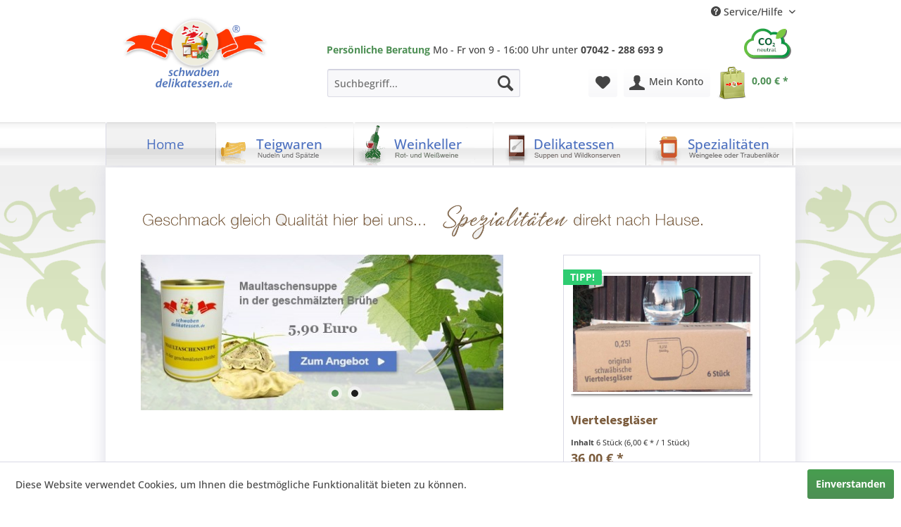

--- FILE ---
content_type: text/html; charset=UTF-8
request_url: https://www.schwabendelikatessen.de/
body_size: 7136
content:
<!DOCTYPE html> <html class="no-js" lang="de" itemscope="itemscope" itemtype="https://schema.org/WebPage"> <head> <meta charset="utf-8"> <meta name="author" content="Schwabendelikatessen, Peter Furch" /> <meta name="robots" content="index,follow" /> <meta name="revisit-after" content="15 days" /> <meta name="keywords" content="maultaschen, hühnerfrikassee, saure kutteln, salzfleisch, rotweinessig, württemberger wein, bärlauchöl" /> <meta name="description" content="Maultaschen - Ob herzhafte Maultaschen, zartes Hühnerfrikassee oder saure Kutteln in dunkler Soße: Bei uns erhalten Sie nur die beste schwäbische Fei…" /> <meta property="og:type" content="website" /> <meta property="og:site_name" content="Schwabendelikatessen.de" /> <meta property="og:title" content="Schwabendelikatessen.de" /> <meta property="og:description" content="Maultaschen - Ob herzhafte Maultaschen, zartes Hühnerfrikassee oder saure Kutteln in dunkler Soße: Bei uns erhalten Sie nur die beste schwäbische Fei…" /> <meta property="og:image" content="https://www.schwabendelikatessen.de/media/image/1b/44/54/Logo-kl-R.png" /> <meta name="twitter:card" content="website" /> <meta name="twitter:site" content="Schwabendelikatessen.de" /> <meta name="twitter:title" content="Schwabendelikatessen.de" /> <meta name="twitter:description" content="Maultaschen - Ob herzhafte Maultaschen, zartes Hühnerfrikassee oder saure Kutteln in dunkler Soße: Bei uns erhalten Sie nur die beste schwäbische Fei…" /> <meta name="twitter:image" content="https://www.schwabendelikatessen.de/media/image/1b/44/54/Logo-kl-R.png" /> <meta itemprop="copyrightHolder" content="Schwabendelikatessen.de" /> <meta itemprop="copyrightYear" content="2020" /> <meta itemprop="isFamilyFriendly" content="True" /> <meta itemprop="image" content="https://www.schwabendelikatessen.de/media/image/1b/44/54/Logo-kl-R.png" /> <meta name="viewport" content="width=device-width, initial-scale=1.0"> <meta name="mobile-web-app-capable" content="yes"> <meta name="apple-mobile-web-app-title" content="Schwabendelikatessen.de"> <meta name="apple-mobile-web-app-capable" content="yes"> <meta name="apple-mobile-web-app-status-bar-style" content="default"> <link rel="apple-touch-icon-precomposed" href="https://www.schwabendelikatessen.de/media/image/d0/a8/96/touch.png"> <link rel="shortcut icon" href="https://www.schwabendelikatessen.de/media/unknown/d9/0c/f4/favicon.ico"> <meta name="msapplication-navbutton-color" content="#4D8F54" /> <meta name="application-name" content="Schwabendelikatessen.de" /> <meta name="msapplication-starturl" content="https://www.schwabendelikatessen.de/" /> <meta name="msapplication-window" content="width=1024;height=768" /> <meta name="msapplication-TileImage" content="https://www.schwabendelikatessen.de/media/image/d0/a8/96/touch.png"> <meta name="msapplication-TileColor" content="#4D8F54"> <meta name="theme-color" content="#4D8F54" /> <link rel="canonical" href="https://www.schwabendelikatessen.de/" /> <title itemprop="name">Maultaschen | Wildgulasch | Saure Kutteln | Schwabendelikatessen.de</title> <link href="/web/cache/1763935560_c4a76f742bcf0a2419298bf25c4a5252.css" media="all" rel="stylesheet" type="text/css" /> </head> <body class="is--ctl-index is--act-index is--no-sidebar" > <div data-paypalUnifiedMetaDataContainer="true" data-paypalUnifiedRestoreOrderNumberUrl="https://www.schwabendelikatessen.de/widgets/PaypalUnifiedOrderNumber/restoreOrderNumber" class="is--hidden"> </div> <div class="page-wrap"> <noscript class="noscript-main"> <div class="alert is--warning"> <div class="alert--icon"> <i class="icon--element icon--warning"></i> </div> <div class="alert--content"> Um Schwabendelikatessen.de in vollem Umfang nutzen zu k&ouml;nnen, empfehlen wir Ihnen Javascript in Ihrem Browser zu aktiveren. </div> </div> </noscript> <header class="header-main"> <div class="top-bar"> <div class="container block-group"> <nav class="top-bar--navigation block" role="menubar">   <div class="navigation--entry entry--compare is--hidden" role="menuitem" aria-haspopup="true" data-drop-down-menu="true">   </div> <div class="navigation--entry entry--service has--drop-down" role="menuitem" aria-haspopup="true" data-drop-down-menu="true"> <i class="icon--service"></i> Service/Hilfe <ul class="service--list is--rounded" role="menu"> <li class="service--entry" role="menuitem"> <a class="service--link" href="https://www.schwabendelikatessen.de/kontaktformular" title="Kontakt" target="_self"> Kontakt </a> </li> <li class="service--entry" role="menuitem"> <a class="service--link" href="https://www.schwabendelikatessen.de/liefer-und-versandkosten-retoure" title="Liefer- und Versandkosten &amp; Retoure" > Liefer- und Versandkosten & Retoure </a> </li> <li class="service--entry" role="menuitem"> <a class="service--link" href="https://www.schwabendelikatessen.de/widerrufsrecht" title="Widerrufsrecht" > Widerrufsrecht </a> </li> <li class="service--entry" role="menuitem"> <a class="service--link" href="https://www.schwabendelikatessen.de/datenschutz" title="Datenschutz" > Datenschutz </a> </li> <li class="service--entry" role="menuitem"> <a class="service--link" href="https://www.schwabendelikatessen.de/agb" title="AGB" > AGB </a> </li> <li class="service--entry" role="menuitem"> <a class="service--link" href="https://www.schwabendelikatessen.de/impressum" title="Impressum" > Impressum </a> </li> </ul> </div> </nav> </div> </div> <div class="container header--navigation"> <div class="logo-main block-group" role="banner"> <div class="logo--shop block"> <a class="logo--link" href="https://www.schwabendelikatessen.de/" title="Schwabendelikatessen.de - zur Startseite wechseln"> <picture> <source srcset="https://www.schwabendelikatessen.de/media/image/1b/44/54/Logo-kl-R.png" media="(min-width: 78.75em)"> <source srcset="https://www.schwabendelikatessen.de/media/image/1b/44/54/Logo-kl-R.png" media="(min-width: 64em)"> <source srcset="https://www.schwabendelikatessen.de/media/image/1b/44/54/Logo-kl-R.png" media="(min-width: 48em)"> <img srcset="https://www.schwabendelikatessen.de/media/image/0b/d7/7f/logo-content.jpg" alt="Schwabendelikatessen.de - zur Startseite wechseln" /> </picture> </a> </div> </div> <nav class="shop--navigation block-group"> <div class="topbar-text"><span><strong>Persönliche Beratung</strong></span> Mo - Fr von 9 - 16:00 Uhr unter <strong>07042 - 288 693 9</strong></div> <ul class="navigation--list block-group" role="menubar"> <li class="navigation--entry entry--menu-left" role="menuitem"> <a class="entry--link entry--trigger btn is--icon-left" href="#offcanvas--left" data-offcanvas="true" data-offCanvasSelector=".sidebar-main" aria-label="Menü"> <i class="icon--menu"></i> Menü </a> </li> <li class="navigation--entry entry--search" role="menuitem" data-search="true" aria-haspopup="true" data-minLength="3"> <a class="btn entry--link entry--trigger" href="#show-hide--search" title="Suche anzeigen / schließen" aria-label="Suche anzeigen / schließen"> <i class="icon--search"></i> <span class="search--display">Suchen</span> </a> <form action="/search" method="get" class="main-search--form"> <input type="search" name="sSearch" aria-label="Suchbegriff..." class="main-search--field" autocomplete="off" autocapitalize="off" placeholder="Suchbegriff..." maxlength="30" /> <button type="submit" class="main-search--button" aria-label="Suchen"> <i class="icon--search"></i> <span class="main-search--text">Suchen</span> </button> <div class="form--ajax-loader">&nbsp;</div> </form> <div class="main-search--results"></div> </li>  <li class="navigation--entry entry--notepad" role="menuitem"> <a href="https://www.schwabendelikatessen.de/note" title="Merkzettel" aria-label="Merkzettel" class="btn"> <i class="icon--heart"></i> </a> </li> <li class="navigation--entry entry--account with-slt" role="menuitem" data-offcanvas="true" data-offCanvasSelector=".account--dropdown-navigation"> <a href="https://www.schwabendelikatessen.de/account" title="Mein Konto" aria-label="Mein Konto" class="btn is--icon-left entry--link account--link"> <i class="icon--account"></i> <span class="account--display"> Mein Konto </span> </a> <div class="account--dropdown-navigation"> <div class="navigation--smartphone"> <div class="entry--close-off-canvas"> <a href="#close-account-menu" class="account--close-off-canvas" title="Menü schließen" aria-label="Menü schließen"> Menü schließen <i class="icon--arrow-right"></i> </a> </div> </div> <div class="account--menu is--rounded is--personalized"> <span class="navigation--headline"> Mein Konto </span> <div class="account--menu-container"> <ul class="sidebar--navigation navigation--list is--level0 show--active-items"> <li class="navigation--entry"> <span class="navigation--signin"> <a href="https://www.schwabendelikatessen.de/account#hide-registration" class="blocked--link btn is--primary navigation--signin-btn" data-collapseTarget="#registration" data-action="close"> Anmelden </a> <span class="navigation--register"> oder <a href="https://www.schwabendelikatessen.de/account#show-registration" class="blocked--link" data-collapseTarget="#registration" data-action="open"> registrieren </a> </span> </span> </li> <li class="navigation--entry"> <a href="https://www.schwabendelikatessen.de/account" title="Übersicht" class="navigation--link"> Übersicht </a> </li> <li class="navigation--entry"> <a href="https://www.schwabendelikatessen.de/account/profile" title="Persönliche Daten" class="navigation--link" rel="nofollow"> Persönliche Daten </a> </li> <li class="navigation--entry"> <a href="https://www.schwabendelikatessen.de/address/index/sidebar/" title="Adressen" class="navigation--link" rel="nofollow"> Adressen </a> </li> <li class="navigation--entry"> <a href="https://www.schwabendelikatessen.de/account/payment" title="Zahlungsarten" class="navigation--link" rel="nofollow"> Zahlungsarten </a> </li> <li class="navigation--entry"> <a href="https://www.schwabendelikatessen.de/account/orders" title="Bestellungen" class="navigation--link" rel="nofollow"> Bestellungen </a> </li> <li class="navigation--entry"> <a href="https://www.schwabendelikatessen.de/note" title="Merkzettel" class="navigation--link" rel="nofollow"> Merkzettel </a> </li> </ul> </div> </div> </div> </li> <li class="navigation--entry entry--cart" role="menuitem"> <a class="btn is--icon-left cart--link" href="https://www.schwabendelikatessen.de/checkout/cart" title="Warenkorb" aria-label="Warenkorb"> <span class="cart--display"> Warenkorb </span> <span class="badge is--primary is--minimal cart--quantity is--hidden">0</span> <i class="icon--basket"></i> <span class="cart--amount"> 0,00&nbsp;&euro; * </span> </a> <div class="ajax-loader">&nbsp;</div> </li>  </ul> </nav> <div class="container--ajax-cart" data-collapse-cart="true" data-displayMode="offcanvas"></div> </div> </header> <nav class="navigation-main"> <div class="container" data-menu-scroller="true" data-listSelector=".navigation--list.container" data-viewPortSelector=".navigation--list-wrapper"> <div class="navigation--list-wrapper"> <ul class="navigation--list container" role="menubar" itemscope="itemscope" itemtype="https://schema.org/SiteNavigationElement"> <li class="navigation--entry is--active is--home" role="menuitem"><a class="navigation--link is--first active" href="https://www.schwabendelikatessen.de/" title="Home" aria-label="Home" itemprop="url"><span itemprop="name">Home</span></a></li><li class="navigation--entry" role="menuitem"><a class="navigation--link" href="https://www.schwabendelikatessen.de/teigwaren/" title="Teigwaren" aria-label="Teigwaren" itemprop="url"><span itemprop="name">Teigwaren</span></a></li><li class="navigation--entry" role="menuitem"><a class="navigation--link" href="https://www.schwabendelikatessen.de/weinkeller/" title="Weinkeller" aria-label="Weinkeller" itemprop="url"><span itemprop="name">Weinkeller</span></a></li><li class="navigation--entry" role="menuitem"><a class="navigation--link" href="https://www.schwabendelikatessen.de/delikatessen/" title="Delikatessen" aria-label="Delikatessen" itemprop="url"><span itemprop="name">Delikatessen</span></a></li><li class="navigation--entry" role="menuitem"><a class="navigation--link" href="https://www.schwabendelikatessen.de/spezialitaeten/" title="Spezialitäten" aria-label="Spezialitäten" itemprop="url"><span itemprop="name">Spezialitäten</span></a></li> </ul> </div> </div> </nav> <div class="emotion--overlay"> <i class="emotion--loading-indicator"></i> </div> <section class="content-main container block-group"> <div class="content-main--inner"> <aside class="sidebar-main off-canvas"> <div class="navigation--smartphone"> <ul class="navigation--list "> <li class="navigation--entry entry--close-off-canvas"> <a href="#close-categories-menu" title="Menü schließen" class="navigation--link"> Menü schließen <i class="icon--arrow-right"></i> </a> </li> </ul> <div class="mobile--switches">   </div> </div> <div class="sidebar--categories-wrapper" data-subcategory-nav="true" data-mainCategoryId="3" data-categoryId="3" data-fetchUrl="/widgets/listing/getCategory/categoryId/3"> <div class="categories--headline navigation--headline"> Kategorien </div> <div class="sidebar--categories-navigation"> <ul class="sidebar--navigation categories--navigation navigation--list is--drop-down is--level0 is--rounded" role="menu"> <li class="navigation--entry" role="menuitem"> <a class="navigation--link" href="https://www.schwabendelikatessen.de/teigwaren/" data-categoryId="5" data-fetchUrl="/widgets/listing/getCategory/categoryId/5" title="Teigwaren" > Teigwaren </a> </li> <li class="navigation--entry" role="menuitem"> <a class="navigation--link" href="https://www.schwabendelikatessen.de/weinkeller/" data-categoryId="6" data-fetchUrl="/widgets/listing/getCategory/categoryId/6" title="Weinkeller" > Weinkeller </a> </li> <li class="navigation--entry" role="menuitem"> <a class="navigation--link" href="https://www.schwabendelikatessen.de/delikatessen/" data-categoryId="7" data-fetchUrl="/widgets/listing/getCategory/categoryId/7" title="Delikatessen" > Delikatessen </a> </li> <li class="navigation--entry" role="menuitem"> <a class="navigation--link" href="https://www.schwabendelikatessen.de/spezialitaeten/" data-categoryId="8" data-fetchUrl="/widgets/listing/getCategory/categoryId/8" title="Spezialitäten" > Spezialitäten </a> </li> </ul> </div> <div class="shop-sites--container is--rounded"> <div class="shop-sites--headline navigation--headline"> Informationen </div> <ul class="shop-sites--navigation sidebar--navigation navigation--list is--drop-down is--level0" role="menu"> <li class="navigation--entry" role="menuitem"> <a class="navigation--link" href="https://www.schwabendelikatessen.de/kontaktformular" title="Kontakt" data-categoryId="1" data-fetchUrl="/widgets/listing/getCustomPage/pageId/1" target="_self"> Kontakt </a> </li> <li class="navigation--entry" role="menuitem"> <a class="navigation--link" href="https://www.schwabendelikatessen.de/liefer-und-versandkosten-retoure" title="Liefer- und Versandkosten &amp; Retoure" data-categoryId="6" data-fetchUrl="/widgets/listing/getCustomPage/pageId/6" > Liefer- und Versandkosten & Retoure </a> </li> <li class="navigation--entry" role="menuitem"> <a class="navigation--link" href="https://www.schwabendelikatessen.de/widerrufsrecht" title="Widerrufsrecht" data-categoryId="8" data-fetchUrl="/widgets/listing/getCustomPage/pageId/8" > Widerrufsrecht </a> </li> <li class="navigation--entry" role="menuitem"> <a class="navigation--link" href="https://www.schwabendelikatessen.de/datenschutz" title="Datenschutz" data-categoryId="7" data-fetchUrl="/widgets/listing/getCustomPage/pageId/7" > Datenschutz </a> </li> <li class="navigation--entry" role="menuitem"> <a class="navigation--link" href="https://www.schwabendelikatessen.de/agb" title="AGB" data-categoryId="4" data-fetchUrl="/widgets/listing/getCustomPage/pageId/4" > AGB </a> </li> <li class="navigation--entry" role="menuitem"> <a class="navigation--link" href="https://www.schwabendelikatessen.de/impressum" title="Impressum" data-categoryId="3" data-fetchUrl="/widgets/listing/getCustomPage/pageId/3" > Impressum </a> </li> </ul> </div> <div class="panel is--rounded paypal--sidebar"> <div class="panel--body is--wide paypal--sidebar-inner"> <a href="https://www.paypal.com/de/webapps/mpp/personal" target="_blank" title="PayPal - Schnell und sicher bezahlen" rel="nofollow noopener"> <img class="logo--image" src="/custom/plugins/SwagPaymentPayPalUnified/Resources/views/frontend/_public/src/img/sidebar-paypal-generic.png" alt="PayPal - Schnell und sicher bezahlen"/> </a> </div> </div> </div> </aside> <div class="content--wrapper"> <div class="content content--home"> <div class="content--emotions"> <div class="emotion--wrapper" style="display: none" data-controllerUrl="/widgets/emotion/index/emotionId/1/secret//controllerName/index" data-availableDevices="0,1,2,3,4" data-ajax="true" > </div> </div> </div> </div> </div> </section> <footer class="footer-main"> <div class="container"> <div class="footer--columns block-group"> <div class="footer--column column--hotline is--first block"> <div class="column--headline">Service Hotline</div> <div class="column--content"> <p class="column--desc">Beratung unter:<br /><br /><a href="tel:+49704228869390" class="footer--phone-link">07042 - 288 693 9</a><br/>Mo - Fr von 9 - 16:00 Uhr</p> </div> </div> <div class="footer--column column--menu block"> <div class="column--headline">Shop Service</div> <nav class="column--navigation column--content"> <ul class="navigation--list" role="menu"> <li class="navigation--entry" role="menuitem"> <a class="navigation--link" href="https://www.schwabendelikatessen.de/ausfuehrung-einer-bestellung" title="Ausführung einer Bestellung"> Ausführung einer Bestellung </a> </li> <li class="navigation--entry" role="menuitem"> <a class="navigation--link" href="javascript:openCookieConsentManager()" title="Cookie-Einstellungen"> Cookie-Einstellungen </a> </li> <li class="navigation--entry" role="menuitem"> <a class="navigation--link" href="https://www.schwabendelikatessen.de/newsletter" title="Newsletter"> Newsletter </a> </li> <li class="navigation--entry" role="menuitem"> <a class="navigation--link" href="https://www.schwabendelikatessen.de/kontaktformular" title="Kontakt" target="_self"> Kontakt </a> </li> <li class="navigation--entry" role="menuitem"> <a class="navigation--link" href="https://www.schwabendelikatessen.de/liefer-und-versandkosten-retoure" title="Liefer- und Versandkosten &amp; Retoure"> Liefer- und Versandkosten & Retoure </a> </li> <li class="navigation--entry" role="menuitem"> <a class="navigation--link" href="https://www.schwabendelikatessen.de/widerrufsrecht" title="Widerrufsrecht"> Widerrufsrecht </a> </li> <li class="navigation--entry" role="menuitem"> <a class="navigation--link" href="https://www.schwabendelikatessen.de/datenschutz" title="Datenschutz"> Datenschutz </a> </li> <li class="navigation--entry" role="menuitem"> <a class="navigation--link" href="https://www.schwabendelikatessen.de/widerrufsformular" title="Widerrufsformular"> Widerrufsformular </a> </li> <li class="navigation--entry" role="menuitem"> <a class="navigation--link" href="https://www.schwabendelikatessen.de/online-streitbeilegung-eu" title="Online Streitbeilegung-EU" target="_blank"> Online Streitbeilegung-EU </a> </li> <li class="navigation--entry" role="menuitem"> <a class="navigation--link" href="https://www.schwabendelikatessen.de/agb" title="AGB"> AGB </a> </li> <li class="navigation--entry" role="menuitem"> <a class="navigation--link" href="https://www.schwabendelikatessen.de/impressum" title="Impressum"> Impressum </a> </li> </ul> </nav> </div> <div class="footer--column column--menu block"> <div class="column--headline">Informationen</div> <nav class="column--navigation column--content"> <ul class="navigation--list" role="menu"> <li class="navigation--entry" role="menuitem"> <a class="navigation--link" href="https://www.schwabendelikatessen.de/delikatessen-aus-dem-schwabenland" title="Delikatessen aus dem Schwabenland"> Delikatessen aus dem Schwabenland </a> </li> <li class="navigation--entry" role="menuitem"> <a class="navigation--link" href="https://www.schwabendelikatessen.de/feinkostversand" title="Feinkostversand"> Feinkostversand </a> </li> <li class="navigation--entry" role="menuitem"> <a class="navigation--link" href="https://www.schwabendelikatessen.de/fuer-lactose-gluten-glutamat-und-konservierungsstoff-empfindliche-menschen" title="Für Lactose, Gluten, Glutamat und Konservierungsstoff empfindliche Menschen"> Für Lactose, Gluten, Glutamat und Konservierungsstoff empfindliche Menschen </a> </li> <li class="navigation--entry" role="menuitem"> <a class="navigation--link" href="https://www.schwabendelikatessen.de/ihre-lieblingssuppe/gericht-mit-eigenetikette-als-exklusives-werbegeschenk" title="Ihre Lieblingssuppe/Gericht mit Eigenetikette als Exklusives Werbegeschenk"> Ihre Lieblingssuppe/Gericht mit Eigenetikette als Exklusives Werbegeschenk </a> </li> <li class="navigation--entry" role="menuitem"> <a class="navigation--link" href="https://www.schwabendelikatessen.de/maultaschen" title="Maultaschen"> Maultaschen </a> </li> <li class="navigation--entry" role="menuitem"> <a class="navigation--link" href="https://www.schwabendelikatessen.de/maultaschen-rezept" title="Maultaschen Rezept"> Maultaschen Rezept </a> </li> <li class="navigation--entry" role="menuitem"> <a class="navigation--link" href="https://www.schwabendelikatessen.de/saucen-und-fonds-fertig-zubereitet-als-kochhilfe-fuer-kochprofis" title="Saucen und Fonds fertig zubereitet als Kochhilfe, für Kochprofis"> Saucen und Fonds fertig zubereitet als Kochhilfe, für Kochprofis </a> </li> <li class="navigation--entry" role="menuitem"> <a class="navigation--link" href="https://www.schwabendelikatessen.de/saure-kutteln/schwaebische-kutteln-in-rotweinsauce" title="Saure Kutteln/Schwaebische Kutteln in Rotweinsauce"> Saure Kutteln/Schwaebische Kutteln in Rotweinsauce </a> </li> <li class="navigation--entry" role="menuitem"> <a class="navigation--link" href="https://www.schwabendelikatessen.de/schwaebische-spaetzle" title="Schwäbische Spätzle"> Schwäbische Spätzle </a> </li> <li class="navigation--entry" role="menuitem"> <a class="navigation--link" href="https://www.schwabendelikatessen.de/sonderkochungen-lieferzeit" title="Sonderkochungen-Lieferzeit"> Sonderkochungen-Lieferzeit </a> </li> <li class="navigation--entry" role="menuitem"> <a class="navigation--link" href="https://www.schwabendelikatessen.de/wissenswertes" title="Wissenswertes"> Wissenswertes </a> </li> <li class="navigation--entry" role="menuitem"> <a class="navigation--link" href="https://www.schwabendelikatessen.de/3er-wildgulasch-set" title="3er-Wildgulasch-Set"> 3er-Wildgulasch-Set </a> </li> </ul> </nav> </div> <div class="footer--column column--menu block"> <div class="column--headline">Weitere Informationen</div> <nav class="column--navigation column--content"> <ul class="navigation--list" role="menu"> <li class="navigation--entry" role="menuitem"> <a class="navigation--link" href="https://www.schwabendelikatessen.de/die-schwaebische-kueche" title="Die schwäbische Küche"> Die schwäbische Küche </a> </li> <li class="navigation--entry" role="menuitem"> <a class="navigation--link" href="https://www.schwabendelikatessen.de/ihr-persoenliches-angebot-fuer-hotels-gastronomen-catering" title="Ihr persönliches Angebot für Hotels &amp; Gastronomen-Catering"> Ihr persönliches Angebot für Hotels & Gastronomen-Catering </a> </li> <li class="navigation--entry" role="menuitem"> <a class="navigation--link" href="https://www.schwabendelikatessen.de/vorteile-der-vollkonserve" title="Vorteile der Vollkonserve"> Vorteile der Vollkonserve </a> </li> <li class="navigation--entry" role="menuitem"> <a class="navigation--link" href="https://www.schwabendelikatessen.de/internationale-gerichte-unseres-sortiments-im-ueberblick" title="Internationale Gerichte unseres Sortiments im Überblick"> Internationale Gerichte unseres Sortiments im Überblick </a> </li> <li class="navigation--entry" role="menuitem"> <a class="navigation--link" href="https://www.schwabendelikatessen.de/schwaebischer-geschenkkorb" title="Schwäbischer Geschenkkorb"> Schwäbischer Geschenkkorb </a> </li> <li class="navigation--entry" role="menuitem"> <a class="navigation--link" href="https://www.schwabendelikatessen.de/schwaebischer-ofenschlupfer-dessert" title="Schwäbischer Ofenschlupfer Dessert"> Schwäbischer Ofenschlupfer Dessert </a> </li> <li class="navigation--entry" role="menuitem"> <a class="navigation--link" href="https://www.schwabendelikatessen.de/serviettenknoedel-aus-der-dose" title="Serviettenknödel aus der Dose"> Serviettenknödel aus der Dose </a> </li> <li class="navigation--entry" role="menuitem"> <a class="navigation--link" href="https://www.schwabendelikatessen.de/unser-firmencredo" title="Unser Firmencredo"> Unser Firmencredo </a> </li> <li class="navigation--entry" role="menuitem"> <a class="navigation--link" href="https://www.schwabendelikatessen.de/wildkonserven-in-bester-qualitaet-ohne-glutamat-und-konservierungsstoffe" title="Wildkonserven in bester Qualität - Ohne Glutamat und Konservierungsstoffe"> Wildkonserven in bester Qualität - Ohne Glutamat und Konservierungsstoffe </a> </li> <li class="navigation--entry" role="menuitem"> <a class="navigation--link" href="https://www.schwabendelikatessen.de/zusatzstoffe-bedeutung" title="Zusatzstoffe-Bedeutung"> Zusatzstoffe-Bedeutung </a> </li> </ul> </nav> </div> </div> <div class="footer--bottom"> <div class="footer--vat-info"> <p class="vat-info--text"> * Alle Preise inkl. gesetzl. Mehrwertsteuer zzgl. <a title="Versandkosten" href="https://www.schwabendelikatessen.de/liefer-und-versandkosten-retoure">Versandkosten</a> und ggf. Nachnahmegebühren, wenn nicht anders beschrieben </p> </div> <div class="container footer-minimal"> <div class="footer--service-menu"> <ul class="service--list is--rounded" role="menu"> <li class="service--entry" role="menuitem"> <a class="service--link" href="https://www.schwabendelikatessen.de/kontaktformular" title="Kontakt" target="_self"> Kontakt </a> </li> <li class="service--entry" role="menuitem"> <a class="service--link" href="https://www.schwabendelikatessen.de/liefer-und-versandkosten-retoure" title="Liefer- und Versandkosten &amp; Retoure" > Liefer- und Versandkosten & Retoure </a> </li> <li class="service--entry" role="menuitem"> <a class="service--link" href="https://www.schwabendelikatessen.de/widerrufsrecht" title="Widerrufsrecht" > Widerrufsrecht </a> </li> <li class="service--entry" role="menuitem"> <a class="service--link" href="https://www.schwabendelikatessen.de/datenschutz" title="Datenschutz" > Datenschutz </a> </li> <li class="service--entry" role="menuitem"> <a class="service--link" href="https://www.schwabendelikatessen.de/agb" title="AGB" > AGB </a> </li> <li class="service--entry" role="menuitem"> <a class="service--link" href="https://www.schwabendelikatessen.de/impressum" title="Impressum" > Impressum </a> </li> </ul> </div> </div> <div class="footer--copyright"> Original Schwäbische Spezialitäten. www.schwabendelikatessen.de </div> <div class="footer--logo"> <i class="icon--shopware"></i> </div> </div> </div> </footer> </div> <div class="page-wrap--cookie-permission is--hidden" data-cookie-permission="true" data-urlPrefix="https://www.schwabendelikatessen.de/" data-title="Cookie-Richtlinien" data-cookieTimeout="60" data-shopId="1"> <div class="cookie-permission--container cookie-mode--0"> <div class="cookie-permission--content"> Diese Website verwendet Cookies, um Ihnen die bestmögliche Funktionalität bieten zu können. </div> <div class="cookie-permission--button"> <a href="#" class="cookie-permission--accept-button btn is--primary is--large is--center"> Einverstanden </a> </div> </div> </div> <script id="footer--js-inline">
var timeNow = 1768755489;
var secureShop = true;
var asyncCallbacks = [];
document.asyncReady = function (callback) {
asyncCallbacks.push(callback);
};
var controller = controller || {"home":"https:\/\/www.schwabendelikatessen.de\/","vat_check_enabled":"","vat_check_required":"","register":"https:\/\/www.schwabendelikatessen.de\/register","checkout":"https:\/\/www.schwabendelikatessen.de\/checkout","ajax_search":"https:\/\/www.schwabendelikatessen.de\/ajax_search","ajax_cart":"https:\/\/www.schwabendelikatessen.de\/checkout\/ajaxCart","ajax_validate":"https:\/\/www.schwabendelikatessen.de\/register","ajax_add_article":"https:\/\/www.schwabendelikatessen.de\/checkout\/addArticle","ajax_listing":"\/widgets\/listing\/listingCount","ajax_cart_refresh":"https:\/\/www.schwabendelikatessen.de\/checkout\/ajaxAmount","ajax_address_selection":"https:\/\/www.schwabendelikatessen.de\/address\/ajaxSelection","ajax_address_editor":"https:\/\/www.schwabendelikatessen.de\/address\/ajaxEditor"};
var snippets = snippets || { "noCookiesNotice": "Es wurde festgestellt, dass Cookies in Ihrem Browser deaktiviert sind. Um Schwabendelikatessen.de in vollem Umfang nutzen zu k\u00f6nnen, empfehlen wir Ihnen, Cookies in Ihrem Browser zu aktiveren." };
var themeConfig = themeConfig || {"offcanvasOverlayPage":true};
var lastSeenProductsConfig = lastSeenProductsConfig || {"baseUrl":"","shopId":1,"noPicture":"\/themes\/Frontend\/Responsive\/frontend\/_public\/src\/img\/no-picture.jpg","productLimit":"5","currentArticle":""};
var csrfConfig = csrfConfig || {"generateUrl":"\/csrftoken","basePath":"\/","shopId":1};
var statisticDevices = [
{ device: 'mobile', enter: 0, exit: 767 },
{ device: 'tablet', enter: 768, exit: 1259 },
{ device: 'desktop', enter: 1260, exit: 5160 }
];
var cookieRemoval = cookieRemoval || 0;
</script> <script>
var datePickerGlobalConfig = datePickerGlobalConfig || {
locale: {
weekdays: {
shorthand: ['So', 'Mo', 'Di', 'Mi', 'Do', 'Fr', 'Sa'],
longhand: ['Sonntag', 'Montag', 'Dienstag', 'Mittwoch', 'Donnerstag', 'Freitag', 'Samstag']
},
months: {
shorthand: ['Jan', 'Feb', 'Mär', 'Apr', 'Mai', 'Jun', 'Jul', 'Aug', 'Sep', 'Okt', 'Nov', 'Dez'],
longhand: ['Januar', 'Februar', 'März', 'April', 'Mai', 'Juni', 'Juli', 'August', 'September', 'Oktober', 'November', 'Dezember']
},
firstDayOfWeek: 1,
weekAbbreviation: 'KW',
rangeSeparator: ' bis ',
scrollTitle: 'Zum Wechseln scrollen',
toggleTitle: 'Zum Öffnen klicken',
daysInMonth: [31, 28, 31, 30, 31, 30, 31, 31, 30, 31, 30, 31]
},
dateFormat: 'Y-m-d',
timeFormat: ' H:i:S',
altFormat: 'j. F Y',
altTimeFormat: ' - H:i'
};
</script> <iframe id="refresh-statistics" width="0" height="0" style="display:none;"></iframe> <script>
/**
* @returns { boolean }
*/
function hasCookiesAllowed () {
if (window.cookieRemoval === 0) {
return true;
}
if (window.cookieRemoval === 1) {
if (document.cookie.indexOf('cookiePreferences') !== -1) {
return true;
}
return document.cookie.indexOf('cookieDeclined') === -1;
}
/**
* Must be cookieRemoval = 2, so only depends on existence of `allowCookie`
*/
return document.cookie.indexOf('allowCookie') !== -1;
}
/**
* @returns { boolean }
*/
function isDeviceCookieAllowed () {
var cookiesAllowed = hasCookiesAllowed();
if (window.cookieRemoval !== 1) {
return cookiesAllowed;
}
return cookiesAllowed && document.cookie.indexOf('"name":"x-ua-device","active":true') !== -1;
}
function isSecure() {
return window.secureShop !== undefined && window.secureShop === true;
}
(function(window, document) {
var par = document.location.search.match(/sPartner=([^&])+/g),
pid = (par && par[0]) ? par[0].substring(9) : null,
cur = document.location.protocol + '//' + document.location.host,
ref = document.referrer.indexOf(cur) === -1 ? document.referrer : null,
url = "/widgets/index/refreshStatistic",
pth = document.location.pathname.replace("https://www.schwabendelikatessen.de/", "/");
url += url.indexOf('?') === -1 ? '?' : '&';
url += 'requestPage=' + encodeURIComponent(pth);
url += '&requestController=' + encodeURI("index");
if(pid) { url += '&partner=' + pid; }
if(ref) { url += '&referer=' + encodeURIComponent(ref); }
if (isDeviceCookieAllowed()) {
var i = 0,
device = 'desktop',
width = window.innerWidth,
breakpoints = window.statisticDevices;
if (typeof width !== 'number') {
width = (document.documentElement.clientWidth !== 0) ? document.documentElement.clientWidth : document.body.clientWidth;
}
for (; i < breakpoints.length; i++) {
if (width >= ~~(breakpoints[i].enter) && width <= ~~(breakpoints[i].exit)) {
device = breakpoints[i].device;
}
}
document.cookie = 'x-ua-device=' + device + '; path=/' + (isSecure() ? '; secure;' : '');
}
document
.getElementById('refresh-statistics')
.src = url;
})(window, document);
</script> <script async src="/web/cache/1763935560_c4a76f742bcf0a2419298bf25c4a5252.js" id="main-script"></script> <script>
/**
* Wrap the replacement code into a function to call it from the outside to replace the method when necessary
*/
var replaceAsyncReady = window.replaceAsyncReady = function() {
document.asyncReady = function (callback) {
if (typeof callback === 'function') {
window.setTimeout(callback.apply(document), 0);
}
};
};
document.getElementById('main-script').addEventListener('load', function() {
if (!asyncCallbacks) {
return false;
}
for (var i = 0; i < asyncCallbacks.length; i++) {
if (typeof asyncCallbacks[i] === 'function') {
asyncCallbacks[i].call(document);
}
}
replaceAsyncReady();
});
</script> </body> </html>

--- FILE ---
content_type: text/html; charset=UTF-8
request_url: https://www.schwabendelikatessen.de/widgets/emotion/index/emotionId/1/secret//controllerName/index
body_size: 9838
content:
 <section class="emotion--container emotion--column-12 emotion--mode-rows emotion--0" data-emotion="true" data-gridMode="rows" data-fullscreen="false" data-columns="12" data-cellSpacing="20" data-cellHeight="240" data-baseWidth="1160" > <div class="emotion--element col-1 row-1 start-col-1 start-row-1 col-xs-1 start-col-xs-1 row-xs-1 start-row-xs-1 is--hidden-xs col-s-1 start-col-s-1 row-s-1 start-row-s-1 is--hidden-s col-m-1 start-col-m-1 row-m-1 start-row-m-2 is--hidden-m col-l-1 start-col-l-1 row-l-1 start-row-l-2 is--hidden-l col-xl-1 start-col-xl-1 row-xl-1 start-row-xl-2 is--hidden-xl" style="padding-left: 1.25rem; padding-bottom: 1.25rem;"> <div class="emotion--banner-slider image-slider" data-image-slider="true" data-thumbnails="false" data-lightbox="false" data-loopSlides="true" data-animationSpeed="500" data-arrowControls="true" data-autoSlideInterval="5000" data-autoSlide="true" data-imageSelector=".image-slider--item"> <div class="banner-slider--container image-slider--container"> <div class="banner-slider--slide image-slider--slide"> <div class="banner-slider--item image-slider--item" data-coverImage="true" data-containerSelector=".banner-slider--banner" data-width="533" data-height="229"> <div class="banner-slider--banner"> <img src="https://www.schwabendelikatessen.de/media/image/ff/e0/9b/slideshow3_800x800.jpg" class="banner-slider--image" sizes="(min-width: 78.75em) calc(0.083333333333333 * 1160px), (min-width: 64em) 8.3333333333333vw, (min-width: 48em) 8.3333333333333vw, (min-width: 30em) 8.3333333333333vw, 8.3333333333333vw" srcset="https://www.schwabendelikatessen.de/media/image/ff/e0/9b/slideshow3_800x800.jpg 800w, https://www.schwabendelikatessen.de/media/image/db/d6/98/slideshow3_800x800@2x.jpg 1600w, https://www.schwabendelikatessen.de/media/image/9f/48/b0/slideshow3_1280x1280.jpg 1280w, https://www.schwabendelikatessen.de/media/image/31/c1/4b/slideshow3_1280x1280@2x.jpg 2560w, https://www.schwabendelikatessen.de/media/image/c0/bc/1d/slideshow3_1920x1920.jpg 1920w, https://www.schwabendelikatessen.de/media/image/97/01/43/slideshow3_1920x1920@2x.jpg 3840w" alt="" /> </div> </div> <div class="banner-slider--item image-slider--item" data-coverImage="true" data-containerSelector=".banner-slider--banner" data-width="533" data-height="229"> <div class="banner-slider--banner"> <img src="https://www.schwabendelikatessen.de/media/image/4d/a9/8e/slideshow2_800x800.jpg" class="banner-slider--image" sizes="(min-width: 78.75em) calc(0.083333333333333 * 1160px), (min-width: 64em) 8.3333333333333vw, (min-width: 48em) 8.3333333333333vw, (min-width: 30em) 8.3333333333333vw, 8.3333333333333vw" srcset="https://www.schwabendelikatessen.de/media/image/4d/a9/8e/slideshow2_800x800.jpg 800w, https://www.schwabendelikatessen.de/media/image/80/3b/87/slideshow2_800x800@2x.jpg 1600w, https://www.schwabendelikatessen.de/media/image/a8/1b/24/slideshow2_1280x1280.jpg 1280w, https://www.schwabendelikatessen.de/media/image/73/58/85/slideshow2_1280x1280@2x.jpg 2560w, https://www.schwabendelikatessen.de/media/image/23/04/c5/slideshow2_1920x1920.jpg 1920w, https://www.schwabendelikatessen.de/media/image/9a/b6/fc/slideshow2_1920x1920@2x.jpg 3840w" alt="" /> </div> </div> <div class="banner-slider--item image-slider--item" data-coverImage="true" data-containerSelector=".banner-slider--banner" data-width="" data-height=""> <div class="banner-slider--banner"> <img src="" class="banner-slider--image" alt="" /> </div> </div> </div> </div> </div> </div> <div class="emotion--element col-1 row-1 start-col-1 start-row-1 col-xs-1 start-col-xs-1 row-xs-1 start-row-xs-1 is--hidden-xs col-s-1 start-col-s-1 row-s-1 start-row-s-1 is--hidden-s col-m-1 start-col-m-1 row-m-1 start-row-m-1 is--hidden-m col-l-1 start-col-l-1 row-l-1 start-row-l-1 is--hidden-l col-xl-4 start-col-xl-5 row-xl-1 start-row-xl-6" style="padding-left: 1.25rem; padding-bottom: 1.25rem;"> <div class="emotion--product is--no-border"> <div class="product--box box--emotion" data-ordernumber="SW10004"> <div class="box--content"> <div class="product--badges"> <div class="product--badge badge--recommend"> TIPP! </div> </div> <div class="product--info"> <a href="https://www.schwabendelikatessen.de/delikatessen/hirschtoepfle-hirschgulasch" title="Hirschtöpfle (Hirschgulasch)" class="product--image"> <span class="image--element"> <span class="image--media"> <picture> <source sizes="(min-width: 1160px) calc(0.33333333333333 * 1160px), (min-width: 64em) 8.3333333333333vw, (min-width: 48em) 8.3333333333333vw, (min-width: 30em) 8.3333333333333vw, 8.3333333333333vw" srcset="https://www.schwabendelikatessen.de/media/image/93/64/cb/hirschtoepfle-hirschgulasch-vollkonserve-schwabendelikatessen_260x260@2x.jpg 520w, https://www.schwabendelikatessen.de/media/image/36/21/63/hirschtoepfle-hirschgulasch-vollkonserve-schwabendelikatessen_600x600@2x.jpg 1200w, https://www.schwabendelikatessen.de/media/image/a6/c4/5b/hirschtoepfle-hirschgulasch-vollkonserve-schwabendelikatessen_1280x1280@2x.jpg 2560w" media="(min-resolution: 192dpi)" /> <source sizes="(min-width: 1160px) calc(0.33333333333333 * 1160px), (min-width: 64em) 8.3333333333333vw, (min-width: 48em) 8.3333333333333vw, (min-width: 30em) 8.3333333333333vw, 8.3333333333333vw" srcset="https://www.schwabendelikatessen.de/media/image/13/81/b3/hirschtoepfle-hirschgulasch-vollkonserve-schwabendelikatessen_260x260.jpg 260w, https://www.schwabendelikatessen.de/media/image/49/2f/49/hirschtoepfle-hirschgulasch-vollkonserve-schwabendelikatessen_600x600.jpg 600w, https://www.schwabendelikatessen.de/media/image/0c/fa/bc/hirschtoepfle-hirschgulasch-vollkonserve-schwabendelikatessen_1280x1280.jpg 1280w" /> <img src="https://www.schwabendelikatessen.de/media/image/13/81/b3/hirschtoepfle-hirschgulasch-vollkonserve-schwabendelikatessen_260x260.jpg" alt="Hirschtöpfle (Hirschgulasch)" /> </picture> </span> </span> </a> <div class="product--details"> <a href="https://www.schwabendelikatessen.de/delikatessen/hirschtoepfle-hirschgulasch" class="product--title" title="Hirschtöpfle (Hirschgulasch)"> Hirschtöpfle (Hirschgulasch) </a> <div class="product--price-info"> <div class="price--unit" title="Inhalt 0.3 Kilogramm (32,67&nbsp;&euro; * / 1 Kilogramm)"> <span class="price--label label--purchase-unit is--bold is--nowrap"> Inhalt </span> <span class="is--nowrap"> 0.3 Kilogramm </span> <span class="is--nowrap"> (32,67&nbsp;&euro; * / 1 Kilogramm) </span> </div> <div class="product--price"> <span class="price--default is--nowrap"> 9,80&nbsp;&euro; * </span> </div> </div> </div> </div> </div> </div> </div> </div> <div class="emotion--element col-1 row-1 start-col-1 start-row-1 col-xs-1 start-col-xs-1 row-xs-1 start-row-xs-1 is--hidden-xs col-s-1 start-col-s-1 row-s-1 start-row-s-1 is--hidden-s col-m-1 start-col-m-1 row-m-1 start-row-m-1 is--hidden-m col-l-1 start-col-l-1 row-l-1 start-row-l-1 is--hidden-l col-xl-4 start-col-xl-1 row-xl-1 start-row-xl-6" style="padding-left: 1.25rem; padding-bottom: 1.25rem;"> <div class="emotion--product is--no-border"> <div class="product--box box--emotion" data-ordernumber="SW10005"> <div class="box--content"> <div class="product--badges"> <div class="product--badge badge--recommend"> TIPP! </div> </div> <div class="product--info"> <a href="https://www.schwabendelikatessen.de/delikatessen/schwabendelikatessen-3er-wildgulasch-set" title="Schwabendelikatessen 3er-Wildgulasch-Set" class="product--image"> <span class="image--element"> <span class="image--media"> <picture> <source sizes="(min-width: 1160px) calc(0.33333333333333 * 1160px), (min-width: 64em) 8.3333333333333vw, (min-width: 48em) 8.3333333333333vw, (min-width: 30em) 8.3333333333333vw, 8.3333333333333vw" srcset="https://www.schwabendelikatessen.de/media/image/07/1c/5c/DSCN2822bYIT77ncZKW6T_260x260@2x.jpg 520w, https://www.schwabendelikatessen.de/media/image/dd/77/97/DSCN2822bYIT77ncZKW6T_600x600@2x.jpg 1200w, https://www.schwabendelikatessen.de/media/image/ee/47/3a/DSCN2822bYIT77ncZKW6T_1280x1280@2x.jpg 2560w" media="(min-resolution: 192dpi)" /> <source sizes="(min-width: 1160px) calc(0.33333333333333 * 1160px), (min-width: 64em) 8.3333333333333vw, (min-width: 48em) 8.3333333333333vw, (min-width: 30em) 8.3333333333333vw, 8.3333333333333vw" srcset="https://www.schwabendelikatessen.de/media/image/bd/28/5a/DSCN2822bYIT77ncZKW6T_260x260.jpg 260w, https://www.schwabendelikatessen.de/media/image/b5/75/75/DSCN2822bYIT77ncZKW6T_600x600.jpg 600w, https://www.schwabendelikatessen.de/media/image/62/5d/f9/DSCN2822bYIT77ncZKW6T_1280x1280.jpg 1280w" /> <img src="https://www.schwabendelikatessen.de/media/image/bd/28/5a/DSCN2822bYIT77ncZKW6T_260x260.jpg" alt="Schwabendelikatessen 3er-Wildgulasch-Set" /> </picture> </span> </span> </a> <div class="product--details"> <a href="https://www.schwabendelikatessen.de/delikatessen/schwabendelikatessen-3er-wildgulasch-set" class="product--title" title="Schwabendelikatessen 3er-Wildgulasch-Set"> Schwabendelikatessen 3er-Wildgulasch-Set </a> <div class="product--price-info"> <div class="price--unit" title="Inhalt 0.9 Kilogramm (32,22&nbsp;&euro; * / 1 Kilogramm)"> <span class="price--label label--purchase-unit is--bold is--nowrap"> Inhalt </span> <span class="is--nowrap"> 0.9 Kilogramm </span> <span class="is--nowrap"> (32,22&nbsp;&euro; * / 1 Kilogramm) </span> </div> <div class="product--price"> <span class="price--default is--nowrap"> 29,00&nbsp;&euro; * </span> </div> </div> </div> </div> </div> </div> </div> </div> <div class="emotion--element col-1 row-1 start-col-1 start-row-1 col-xs-1 start-col-xs-1 row-xs-1 start-row-xs-1 is--hidden-xs col-s-1 start-col-s-1 row-s-1 start-row-s-1 is--hidden-s col-m-1 start-col-m-1 row-m-1 start-row-m-1 is--hidden-m col-l-4 start-col-l-9 row-l-1 start-row-l-2 col-xl-4 start-col-xl-9 row-xl-1 start-row-xl-2" style="padding-left: 1.25rem; padding-bottom: 1.25rem;"> <div class="emotion--product"> <div class="product--box box--emotion" data-ordernumber="S55"> <div class="box--content"> <div class="product--badges"> <div class="product--badge badge--recommend"> TIPP! </div> </div> <div class="product--info"> <a href="https://www.schwabendelikatessen.de/spezialitaeten/viertelesglaeser" title="Viertelesgläser" class="product--image"> <span class="image--element"> <span class="image--media"> <picture> <source sizes="(min-width: 1160px) calc(0.33333333333333 * 1160px), (min-width: 64em) 33.333333333333vw, (min-width: 48em) 8.3333333333333vw, (min-width: 30em) 8.3333333333333vw, 8.3333333333333vw" srcset="https://www.schwabendelikatessen.de/media/image/fe/0c/54/DSCN3010_260x260@2x.jpg 520w, https://www.schwabendelikatessen.de/media/image/9d/f4/16/DSCN3010_600x600@2x.jpg 1200w, https://www.schwabendelikatessen.de/media/image/1d/cc/93/DSCN3010_1280x1280@2x.jpg 2560w" media="(min-resolution: 192dpi)" /> <source sizes="(min-width: 1160px) calc(0.33333333333333 * 1160px), (min-width: 64em) 33.333333333333vw, (min-width: 48em) 8.3333333333333vw, (min-width: 30em) 8.3333333333333vw, 8.3333333333333vw" srcset="https://www.schwabendelikatessen.de/media/image/91/7d/78/DSCN3010_260x260.jpg 260w, https://www.schwabendelikatessen.de/media/image/b6/bd/25/DSCN3010_600x600.jpg 600w, https://www.schwabendelikatessen.de/media/image/ab/a2/f8/DSCN3010_1280x1280.jpg 1280w" /> <img src="https://www.schwabendelikatessen.de/media/image/91/7d/78/DSCN3010_260x260.jpg" alt="Viertelesgläser" /> </picture> </span> </span> </a> <div class="product--details"> <a href="https://www.schwabendelikatessen.de/spezialitaeten/viertelesglaeser" class="product--title" title="Viertelesgläser"> Viertelesgläser </a> <div class="product--price-info"> <div class="price--unit" title="Inhalt 6 Stück (6,00&nbsp;&euro; * / 1 Stück)"> <span class="price--label label--purchase-unit is--bold is--nowrap"> Inhalt </span> <span class="is--nowrap"> 6 Stück </span> <span class="is--nowrap"> (6,00&nbsp;&euro; * / 1 Stück) </span> </div> <div class="product--price"> <span class="price--default is--nowrap"> 36,00&nbsp;&euro; * </span> </div> </div> </div> </div> </div> </div> </div> </div> <div class="emotion--element col-1 row-1 start-col-1 start-row-1 col-xs-12 start-col-xs-1 row-xs-1 start-row-xs-2 col-s-12 start-col-s-1 row-s-1 start-row-s-2 col-m-12 start-col-m-1 row-m-1 start-row-m-3 col-l-12 start-col-l-1 row-l-1 start-row-l-3 col-xl-12 start-col-xl-1 row-xl-1 start-row-xl-3" style="padding-left: 1.25rem; padding-bottom: 1.25rem;"> <div class="emotion--video" data-mode="scale" data-scaleOriginX="50" data-scaleOriginY="50" data-scale="1"> <video class="video--element"poster="" controls><source src="https://www.schwabendelikatessen.de/media/video/c7/5a/31/P358-SchwabenDelikatessen_Version3_1280x720.webm" type="video/webm" /><source src="https://www.schwabendelikatessen.de/media/video/d4/64/9f/P358SchwabenDelikatessen_Version3_1280x720.mp4" type="video/mp4" /><source src="https://www.schwabendelikatessen.de/media/video/13/ea/09/P358SchwabenDelikatessen_Version3_1280x720.ogv" type="video/ogg" /></video> <a href="#play-video" class="video--cover" style="background-image: url('https://www.schwabendelikatessen.de/media/image/1e/12/5e/SchwabenDelikatessen_Momentf33dTth6oa37t.jpg');"> <i class="video--play-icon icon--play"></i> </a> </div> </div> <div class="emotion--element col-1 row-1 start-col-1 start-row-1 col-xs-12 start-col-xs-1 row-xs-1 start-row-xs-6 col-s-12 start-col-s-1 row-s-1 start-row-s-6 col-m-4 start-col-m-5 row-m-1 start-row-m-5 col-l-4 start-col-l-5 row-l-1 start-row-l-5 col-xl-4 start-col-xl-5 row-xl-1 start-row-xl-5 center" style="padding-left: 1.25rem; padding-bottom: 1.25rem;"> <div class="pdf"> <a href="http://www.schwabendelikatessen.de/katalog/german/Produktkatalog-Schwabendelikatessen.de.pdf" target="_blank" class="pdf">PDF-Katalog Download</a> </div> <div class="nutzerbewertung"> <a href="http://www.webwiki.de/schwabendelikatessen.de" rel="nofollow noopener"><img src="/media/content/nutzerbewertungen.png" alt="Nutzerbewertungen"/></a> </div> </div> <div class="emotion--element col-1 row-1 start-col-1 start-row-1 col-xs-12 start-col-xs-1 row-xs-1 start-row-xs-3 col-s-12 start-col-s-1 row-s-1 start-row-s-3 col-m-12 start-col-m-1 row-m-1 start-row-m-1 col-l-12 start-col-l-1 row-l-1 start-row-l-1 col-xl-12 start-col-xl-1 row-xl-1 start-row-xl-1" style="padding-left: 1.25rem; padding-bottom: 1.25rem;"> <img src="/media/content/title_index.gif" alt="" /> </div> <div class="emotion--element col-1 row-1 start-col-1 start-row-1 col-xs-12 start-col-xs-1 row-xs-1 start-row-xs-5 col-s-12 start-col-s-1 row-s-1 start-row-s-5 col-m-4 start-col-m-1 row-m-1 start-row-m-5 col-l-4 start-col-l-1 row-l-1 start-row-l-5 col-xl-4 start-col-xl-1 row-xl-1 start-row-xl-5 center" style="padding-left: 1.25rem; padding-bottom: 1.25rem;"> <div class="vorteile"> <a href="http://www.bio-top100.de/" target="_blank" rel="nofollow noopener"><img src="/media/content/bio.png"></a> </div> </div> <div class="emotion--element col-1 row-1 start-col-1 start-row-1 col-xs-12 start-col-xs-1 row-xs-1 start-row-xs-7 col-s-12 start-col-s-1 row-s-1 start-row-s-7 col-m-4 start-col-m-9 row-m-1 start-row-m-5 col-l-4 start-col-l-9 row-l-1 start-row-l-5 col-xl-4 start-col-xl-9 row-xl-1 start-row-xl-5 center" style="padding-left: 1.25rem; padding-bottom: 1.25rem;"> <div class="information"> <div class="informationslinks"> <a href ="/liefer-und-versandkosten-retoure">Zahlungs- und Versandinformationen</a> </div> </div> </div> <div class="emotion--element col-1 row-1 start-col-1 start-row-1 col-xs-12 start-col-xs-1 row-xs-1 start-row-xs-8 col-s-12 start-col-s-1 row-s-1 start-row-s-8 col-m-12 start-col-m-1 row-m-1 start-row-m-6 col-l-12 start-col-l-1 row-l-1 start-row-l-6 col-xl-12 start-col-xl-1 row-xl-1 start-row-xl-7" style="padding-left: 1.25rem; padding-bottom: 1.25rem;"> <div class="emotion--html"> <div class="html--content"> <h1 style="text-align: center;">Regionale Spitzenprodukte aus Schwaben: Lassen Sie sich Maultaschen, Württemberger Wein oder Wildschweinbraten schmecken!</h1> <p>Sie sind Liebhaber von Köstlichkeiten aus dem Schwabenland? Läuft Ihnen schon das Wasser im Mund zusammen, wenn Sie an Maultaschen, Salzfleisch oder schwäbischen Wildschweinbraten denken? Dann haben Sie mit unserem Onlineshop die richtige Feinschmecker-Adresse gefunden!</p> <p>Bei uns kaufen Sie die leckersten Maultaschen ein: Unsere <a title="Maultaschen" href="http://www.schwabendelikatessen.de/maultaschen">Maultaschen</a> servieren wir Ihnen beispielsweise eingelegt in Rinderbrühe und mit Zwiebelwürfelchen in Butter gebräunt. Diese Maultaschen sind köstlich! Schwabendelikatessen liefert Ihnen eine fein zusammengestellte Auswahl an regionalen Spitzenprodukten aus dem Schwabenland – <a title="Maultaschen Rezept" href="http://www.schwabendelikatessen.de/maultaschen-rezept">Maultaschen nach bestem Rezept</a>, Hühnerfrikassee oder Salzfleisch in Hausmacherqualität gehören da natürlich unbedingt dazu.</p> <p>Ob Maultaschen, Bärlauchöl, <a title="Hühnerfrikassee" href="http://www.schwabendelikatessen.de/delikatessen/huehnerfrikassee">Hühnerfrikassee</a>, <span style="color: #339966;">Bio</span>-Teigwaren wie Suppennudeln, Spiralen oder Bandnudeln, die zusätzlich mit dem grünen <span style="color: #339966;">Naturland-N</span> gekennzeichnet sind: Die Produkte in unserem Sortiment richten sich nach höchsten Qualitätsstandards. Unsere Maultaschen genießen Sie komplett ohne Glutamat und Konservierungsstoffe. So schmecken Maultaschen einfach noch besser und sind dazu bekömmlicher. Schlendern Sie gleich durch unseren Onlineshop und füllen Sie Ihren Warenkorb mit Maultaschen und anderen erlesenen Feinschmecker-Produkten aus dem Schwabenland.</p> <p>Wofür schwärmen Sie? Stellen Sie sich einfach Ihr köstliches Menü zusammen! In unserer Delikatessenkategorie bieten wir Ihnen Wildschweinbraten, Rehbraten und Hirschbraten! Freuen Sie sich auch auf zahlreiche andere Köstlichkeiten: Spargelrahmsuppe, <a title="Saure Kutteln" href="http://www.schwabendelikatessen.de/delikatessen/saure-kutteln">saure Kutteln</a>, Kartoffelsuppe, Gemüsefond, Festtagssuppe, Bratensauce, Linsensuppe, Erbsensuppe, Kürbissuppe in <span style="color: #339966;">BIO-Qualität</span>, Karotten-Ingwersuppe in <span style="color: #339966;">BIO-Qualität</span> – all das haben wir für Sie vorrätig. Selbstverständlich wurden auch diese Premiumkonserven ohne Glutamat oder Konservierungsstoffe gekocht. Sie zählen zu den qualitativ hochwertigsten Konserven Deutschlands und die Rezepte erfreuen sich bereits seit 40 Jahren großer Beliebtheit.</p> <p>Servieren Sie zu Ihren schwäbischen Delikatessen wie Maultaschen, Wildschweinbraten oder <a title="Salzfleisch" href="http://www.schwabendelikatessen.de/spezialitaeten/salzfleisch">Salzfleisch</a> erlesene Getränke – wohl bekomm’s! In unserem Weinkeller finden Sie Genossenschaftsweine und Sekt aus Württemberg sowie Spitzenweine aus regionalen Privatweingütern.</p> <p>Sie benötigen ein besonderes Geschenk? Wählen Sie in unserer Spezialitäten-Kategorie einen echt schwäbischen Geschenkkorb aus, der zu jeder Gelegenheit passt. Noch mehr Delikatessen für Sie: Viertelesgläser, Weingelee rot/Weingelee weiß, Bärlauchessig mit <span style="color: #339966;">BIO</span>-Apfelessig, Bärlauchöl mit <span style="color: #339966;">BIO</span>-Sonnenblumenöl, <a title="Rotweinessig" href="http://www.schwabendelikatessen.de/spezialitaeten/rotweinessig">Rotweinessig</a> und Traubenlikör runden unser Delikatessen-Angebot ab.</p> <p>Ob Bio-Nudeln, Maultaschen oder Wildschweinbraten: Kaufen Sie jetzt bei uns Spitzenprodukte aus dem Schwabenland. Wir wünschen Ihnen einen Guten Appetit!</p> <h2 style="font-size: 12px;">Entdecken Sie ebenfalls unsere Weinspezialitäten</h2> <ul> <li><a title="Württemberger Wein" href="http://www.schwabendelikatessen.de/weinkeller">Württemberger Wein</a></li> </ul> <p>Erfahren Sie <a title="hier" href="http://www.schwabendelikatessen.de/wissenswertes">hier</a> mehr über unsere Delikatessen.</p> <hr> <p>Sie wollen eine leckere Kürbissuppe zubereiten, Ihnen fehlt jedoch das passende Rezept? Unter <a title="Rezepte für Kürbissuppe" href="http://www.kuerbissuppe-rezept.de" rel="nofollow noopener">http://www.kuerbissuppe-rezept.de</a> finden Sie passende Rezepte rund um das Thema Kürbissuppe.</p> <p>Ein befreundetes Projekt das wir Kochschülern und Feinkostfreunden gerne empfehlen: <a title="Kochschule und Feinkostatelier" href="http://www.das-feinkostatelier.de" target="_blank" rel="nofollow noopener">www.das-feinkostatelier.de</a></p> </div> </div> </div> <div class="emotion--element col-1 row-1 start-col-1 start-row-1 col-xs-12 start-col-xs-1 row-xs-1 start-row-xs-1 col-s-12 start-col-s-1 row-s-1 start-row-s-1 col-m-12 start-col-m-1 row-m-1 start-row-m-2 col-l-8 start-col-l-1 row-l-1 start-row-l-2 col-xl-8 start-col-xl-1 row-xl-1 start-row-xl-2" style="padding-left: 1.25rem; padding-bottom: 1.25rem;"> <div class="emotion--banner-slider image-slider" data-image-slider="true" data-thumbnails="false" data-lightbox="false" data-loopSlides="true" data-animationSpeed="500" data-arrowControls="false" data-autoSlideInterval="6000" data-autoSlide="true" data-imageSelector=".image-slider--item"> <div class="banner-slider--container image-slider--container"> <div class="banner-slider--slide image-slider--slide"> <div class="banner-slider--item image-slider--item" data-coverImage="true" data-containerSelector=".banner-slider--banner" data-width="533" data-height="229"> <div class="banner-slider--banner"> <img src="https://www.schwabendelikatessen.de/media/image/ff/e0/9b/slideshow3_800x800.jpg" class="banner-slider--image" sizes="(min-width: 78.75em) calc(0.66666666666667 * 1160px), (min-width: 64em) 66.666666666667vw, (min-width: 48em) 100vw, (min-width: 30em) 100vw, 100vw" srcset="https://www.schwabendelikatessen.de/media/image/ff/e0/9b/slideshow3_800x800.jpg 800w, https://www.schwabendelikatessen.de/media/image/db/d6/98/slideshow3_800x800@2x.jpg 1600w, https://www.schwabendelikatessen.de/media/image/9f/48/b0/slideshow3_1280x1280.jpg 1280w, https://www.schwabendelikatessen.de/media/image/31/c1/4b/slideshow3_1280x1280@2x.jpg 2560w, https://www.schwabendelikatessen.de/media/image/c0/bc/1d/slideshow3_1920x1920.jpg 1920w, https://www.schwabendelikatessen.de/media/image/97/01/43/slideshow3_1920x1920@2x.jpg 3840w" alt="https://www.schwabendelikatessen.de/delikatessen/maultaschen" /> </div> <a class="banner-slider--link" href="https://www.schwabendelikatessen.de/delikatessen/maultaschen" title=""> </a> </div> <div class="banner-slider--item image-slider--item" data-coverImage="true" data-containerSelector=".banner-slider--banner" data-width="533" data-height="229"> <div class="banner-slider--banner"> <img src="https://www.schwabendelikatessen.de/media/image/4d/a9/8e/slideshow2_800x800.jpg" class="banner-slider--image" sizes="(min-width: 78.75em) calc(0.66666666666667 * 1160px), (min-width: 64em) 66.666666666667vw, (min-width: 48em) 100vw, (min-width: 30em) 100vw, 100vw" srcset="https://www.schwabendelikatessen.de/media/image/4d/a9/8e/slideshow2_800x800.jpg 800w, https://www.schwabendelikatessen.de/media/image/80/3b/87/slideshow2_800x800@2x.jpg 1600w, https://www.schwabendelikatessen.de/media/image/a8/1b/24/slideshow2_1280x1280.jpg 1280w, https://www.schwabendelikatessen.de/media/image/73/58/85/slideshow2_1280x1280@2x.jpg 2560w, https://www.schwabendelikatessen.de/media/image/23/04/c5/slideshow2_1920x1920.jpg 1920w, https://www.schwabendelikatessen.de/media/image/9a/b6/fc/slideshow2_1920x1920@2x.jpg 3840w" alt="https://www.schwabendelikatessen.de/delikatessen/kernige-linsensuppe" /> </div> <a class="banner-slider--link" href="https://www.schwabendelikatessen.de/delikatessen/kernige-linsensuppe" title=""> </a> </div> </div> <div class="image-slider--dots force--3d"> <div class="dot--link">1</div> <div class="dot--link">2</div> </div> </div> </div> </div> <div class="emotion--element col-1 row-1 start-col-1 start-row-1 col-xs-12 start-col-xs-1 row-xs-1 start-row-xs-4 col-s-12 start-col-s-1 row-s-1 start-row-s-4 col-m-12 start-col-m-1 row-m-1 start-row-m-4 col-l-12 start-col-l-1 row-l-1 start-row-l-4 col-xl-12 start-col-xl-1 row-xl-1 start-row-xl-4" style="padding-left: 1.25rem; padding-bottom: 1.25rem;"> <div class="emotion--product-slider panel has--border"> <div class="panel--title is--underline product-slider--title"> Unsere Topseller </div> <div class="product-slider product-slider--content" data-autoSlideSpeed="5" data-animationSpeed="500" data-ajaxCtrlUrl="/widgets/emotion/emotionArticleSlider/sort/topseller" data-ajaxCategoryID="3" data-ajaxMaxShow="25" data-product-slider="true"> <div class="product-slider--container"> <div class="product-slider--item"> <div class="product--box box--emotion" data-ordernumber="SW10004"> <div class="box--content"> <div class="product--badges"> <div class="product--badge badge--recommend"> TIPP! </div> </div> <div class="product--info"> <a href="https://www.schwabendelikatessen.de/delikatessen/hirschtoepfle-hirschgulasch" title="Hirschtöpfle (Hirschgulasch)" class="product--image"> <span class="image--element"> <span class="image--media"> <picture> <source sizes="200px" srcset="https://www.schwabendelikatessen.de/media/image/93/64/cb/hirschtoepfle-hirschgulasch-vollkonserve-schwabendelikatessen_260x260@2x.jpg 520w, https://www.schwabendelikatessen.de/media/image/36/21/63/hirschtoepfle-hirschgulasch-vollkonserve-schwabendelikatessen_600x600@2x.jpg 1200w, https://www.schwabendelikatessen.de/media/image/a6/c4/5b/hirschtoepfle-hirschgulasch-vollkonserve-schwabendelikatessen_1280x1280@2x.jpg 2560w" media="(min-resolution: 192dpi)" /> <source sizes="200px" srcset="https://www.schwabendelikatessen.de/media/image/13/81/b3/hirschtoepfle-hirschgulasch-vollkonserve-schwabendelikatessen_260x260.jpg 260w, https://www.schwabendelikatessen.de/media/image/49/2f/49/hirschtoepfle-hirschgulasch-vollkonserve-schwabendelikatessen_600x600.jpg 600w, https://www.schwabendelikatessen.de/media/image/0c/fa/bc/hirschtoepfle-hirschgulasch-vollkonserve-schwabendelikatessen_1280x1280.jpg 1280w" /> <img src="https://www.schwabendelikatessen.de/media/image/13/81/b3/hirschtoepfle-hirschgulasch-vollkonserve-schwabendelikatessen_260x260.jpg" alt="Hirschtöpfle (Hirschgulasch)" /> </picture> </span> </span> </a> <div class="product--details"> <a href="https://www.schwabendelikatessen.de/delikatessen/hirschtoepfle-hirschgulasch" class="product--title" title="Hirschtöpfle (Hirschgulasch)"> Hirschtöpfle (Hirschgulasch) </a> <div class="product--price-info"> <div class="price--unit" title="Inhalt 0.3 Kilogramm (32,67&nbsp;&euro; * / 1 Kilogramm)"> <span class="price--label label--purchase-unit is--bold is--nowrap"> Inhalt </span> <span class="is--nowrap"> 0.3 Kilogramm </span> <span class="is--nowrap"> (32,67&nbsp;&euro; * / 1 Kilogramm) </span> </div> <div class="product--price"> <span class="price--default is--nowrap"> 9,80&nbsp;&euro; * </span> </div> </div> </div> </div> </div> </div> </div> <div class="product-slider--item"> <div class="product--box box--emotion" data-ordernumber="S30"> <div class="box--content"> <div class="product--badges"> </div> <div class="product--info"> <a href="https://www.schwabendelikatessen.de/delikatessen/bratensauce" title="Bratensauce" class="product--image"> <span class="image--element"> <span class="image--media"> <picture> <source sizes="200px" srcset="https://www.schwabendelikatessen.de/media/image/75/41/06/DSCN3948_260x260@2x.jpg 520w, https://www.schwabendelikatessen.de/media/image/b2/30/b5/DSCN3948_600x600@2x.jpg 1200w, https://www.schwabendelikatessen.de/media/image/33/d6/e3/DSCN3948_1280x1280@2x.jpg 2560w" media="(min-resolution: 192dpi)" /> <source sizes="200px" srcset="https://www.schwabendelikatessen.de/media/image/a7/45/37/DSCN3948_260x260.jpg 260w, https://www.schwabendelikatessen.de/media/image/51/db/c3/DSCN3948_600x600.jpg 600w, https://www.schwabendelikatessen.de/media/image/06/b4/g0/DSCN3948_1280x1280.jpg 1280w" /> <img src="https://www.schwabendelikatessen.de/media/image/a7/45/37/DSCN3948_260x260.jpg" alt="Bratensauce" /> </picture> </span> </span> </a> <div class="product--details"> <a href="https://www.schwabendelikatessen.de/delikatessen/bratensauce" class="product--title" title="Bratensauce"> Bratensauce </a> <div class="product--price-info"> <div class="price--unit" title="Inhalt 0.4 Kilogramm (13,00&nbsp;&euro; * / 1 Kilogramm)"> <span class="price--label label--purchase-unit is--bold is--nowrap"> Inhalt </span> <span class="is--nowrap"> 0.4 Kilogramm </span> <span class="is--nowrap"> (13,00&nbsp;&euro; * / 1 Kilogramm) </span> </div> <div class="product--price"> <span class="price--default is--nowrap"> 5,20&nbsp;&euro; * </span> </div> </div> </div> </div> </div> </div> </div> <div class="product-slider--item"> <div class="product--box box--emotion" data-ordernumber="S181"> <div class="box--content"> <div class="product--badges"> </div> <div class="product--info"> <a href="https://www.schwabendelikatessen.de/spezialitaeten/linsen-spaetzle" title="Linsen &amp; Spätzle" class="product--image"> <span class="image--element"> <span class="image--media"> <picture> <source sizes="200px" srcset="https://www.schwabendelikatessen.de/media/image/4c/7f/31/linsen-mit-spaetzle-vollkonserve-schwabendelikatessen_260x260@2x.jpg 520w, https://www.schwabendelikatessen.de/media/image/d1/7f/ee/linsen-mit-spaetzle-vollkonserve-schwabendelikatessen_600x600@2x.jpg 1200w, https://www.schwabendelikatessen.de/media/image/a1/25/ab/linsen-mit-spaetzle-vollkonserve-schwabendelikatessen_1280x1280@2x.jpg 2560w" media="(min-resolution: 192dpi)" /> <source sizes="200px" srcset="https://www.schwabendelikatessen.de/media/image/55/31/53/linsen-mit-spaetzle-vollkonserve-schwabendelikatessen_260x260.jpg 260w, https://www.schwabendelikatessen.de/media/image/11/6a/ea/linsen-mit-spaetzle-vollkonserve-schwabendelikatessen_600x600.jpg 600w, https://www.schwabendelikatessen.de/media/image/80/1a/3e/linsen-mit-spaetzle-vollkonserve-schwabendelikatessen_1280x1280.jpg 1280w" /> <img src="https://www.schwabendelikatessen.de/media/image/55/31/53/linsen-mit-spaetzle-vollkonserve-schwabendelikatessen_260x260.jpg" alt="Linsen &amp; Spätzle" /> </picture> </span> </span> </a> <div class="product--details"> <a href="https://www.schwabendelikatessen.de/spezialitaeten/linsen-spaetzle" class="product--title" title="Linsen &amp; Spätzle"> Linsen &amp; Spätzle </a> <div class="product--price-info"> <div class="price--unit" title="Inhalt"> </div> <div class="product--price"> <span class="price--default is--nowrap"> 20,00&nbsp;&euro; * </span> </div> </div> </div> </div> </div> </div> </div> <div class="product-slider--item"> <div class="product--box box--emotion" data-ordernumber="S10"> <div class="box--content"> <div class="product--badges"> </div> <div class="product--info"> <a href="https://www.schwabendelikatessen.de/delikatessen/kernige-linsensuppe" title="Kernige Linsensuppe" class="product--image"> <span class="image--element"> <span class="image--media"> <picture> <source sizes="200px" srcset="https://www.schwabendelikatessen.de/media/image/0d/44/20/Kernige-Linsensuppe-schwabendelikatessen_260x260@2x.jpg 520w, https://www.schwabendelikatessen.de/media/image/72/e6/57/Kernige-Linsensuppe-schwabendelikatessen_600x600@2x.jpg 1200w, https://www.schwabendelikatessen.de/media/image/56/eb/35/Kernige-Linsensuppe-schwabendelikatessen_1280x1280@2x.jpg 2560w" media="(min-resolution: 192dpi)" /> <source sizes="200px" srcset="https://www.schwabendelikatessen.de/media/image/ec/63/55/Kernige-Linsensuppe-schwabendelikatessen_260x260.jpg 260w, https://www.schwabendelikatessen.de/media/image/c3/ee/0b/Kernige-Linsensuppe-schwabendelikatessen_600x600.jpg 600w, https://www.schwabendelikatessen.de/media/image/df/01/d5/Kernige-Linsensuppe-schwabendelikatessen_1280x1280.jpg 1280w" /> <img src="https://www.schwabendelikatessen.de/media/image/ec/63/55/Kernige-Linsensuppe-schwabendelikatessen_260x260.jpg" alt="Kernige Linsensuppe" /> </picture> </span> </span> </a> <div class="product--details"> <a href="https://www.schwabendelikatessen.de/delikatessen/kernige-linsensuppe" class="product--title" title="Kernige Linsensuppe"> Kernige Linsensuppe </a> <div class="product--price-info"> <div class="price--unit" title="Inhalt 0.4 Kilogramm (16,25&nbsp;&euro; * / 1 Kilogramm)"> <span class="price--label label--purchase-unit is--bold is--nowrap"> Inhalt </span> <span class="is--nowrap"> 0.4 Kilogramm </span> <span class="is--nowrap"> (16,25&nbsp;&euro; * / 1 Kilogramm) </span> </div> <div class="product--price"> <span class="price--default is--nowrap"> 6,50&nbsp;&euro; * </span> </div> </div> </div> </div> </div> </div> </div> <div class="product-slider--item"> <div class="product--box box--emotion" data-ordernumber="S27"> <div class="box--content"> <div class="product--badges"> <div class="product--badge badge--recommend"> TIPP! </div> </div> <div class="product--info"> <a href="https://www.schwabendelikatessen.de/delikatessen/rehbraten-in-cremig-feiner-sauce" title="Rehbraten in cremig feiner Sauce" class="product--image"> <span class="image--element"> <span class="image--media"> <picture> <source sizes="200px" srcset="https://www.schwabendelikatessen.de/media/image/7d/9d/95/rehbraten-in-cremig-feiner-sauce-vollkonserve-schwabendelikatessen_260x260@2x.jpg 520w, https://www.schwabendelikatessen.de/media/image/b1/b4/44/rehbraten-in-cremig-feiner-sauce-vollkonserve-schwabendelikatessen_600x600@2x.jpg 1200w, https://www.schwabendelikatessen.de/media/image/1a/82/3c/rehbraten-in-cremig-feiner-sauce-vollkonserve-schwabendelikatessen_1280x1280@2x.jpg 2560w" media="(min-resolution: 192dpi)" /> <source sizes="200px" srcset="https://www.schwabendelikatessen.de/media/image/40/73/a4/rehbraten-in-cremig-feiner-sauce-vollkonserve-schwabendelikatessen_260x260.jpg 260w, https://www.schwabendelikatessen.de/media/image/3a/f2/17/rehbraten-in-cremig-feiner-sauce-vollkonserve-schwabendelikatessen_600x600.jpg 600w, https://www.schwabendelikatessen.de/media/image/ce/f5/3f/rehbraten-in-cremig-feiner-sauce-vollkonserve-schwabendelikatessen_1280x1280.jpg 1280w" /> <img src="https://www.schwabendelikatessen.de/media/image/40/73/a4/rehbraten-in-cremig-feiner-sauce-vollkonserve-schwabendelikatessen_260x260.jpg" alt="Rehbraten in cremig feiner Sauce" /> </picture> </span> </span> </a> <div class="product--details"> <a href="https://www.schwabendelikatessen.de/delikatessen/rehbraten-in-cremig-feiner-sauce" class="product--title" title="Rehbraten in cremig feiner Sauce"> Rehbraten in cremig feiner Sauce </a> <div class="product--price-info"> <div class="price--unit" title="Inhalt 0.3 Kilogramm (36,00&nbsp;&euro; * / 1 Kilogramm)"> <span class="price--label label--purchase-unit is--bold is--nowrap"> Inhalt </span> <span class="is--nowrap"> 0.3 Kilogramm </span> <span class="is--nowrap"> (36,00&nbsp;&euro; * / 1 Kilogramm) </span> </div> <div class="product--price"> <span class="price--default is--nowrap"> 10,80&nbsp;&euro; * </span> </div> </div> </div> </div> </div> </div> </div> <div class="product-slider--item"> <div class="product--box box--emotion" data-ordernumber="S1"> <div class="box--content"> <div class="product--badges"> </div> <div class="product--info"> <a href="https://www.schwabendelikatessen.de/delikatessen/maultaschen" title="Maultaschen" class="product--image"> <span class="image--element"> <span class="image--media"> <picture> <source sizes="200px" srcset="https://www.schwabendelikatessen.de/media/image/19/45/3b/DSCN3200_260x260@2x.jpg 520w, https://www.schwabendelikatessen.de/media/image/c6/1e/49/DSCN3200_600x600@2x.jpg 1200w, https://www.schwabendelikatessen.de/media/image/3c/46/0d/DSCN3200_1280x1280@2x.jpg 2560w" media="(min-resolution: 192dpi)" /> <source sizes="200px" srcset="https://www.schwabendelikatessen.de/media/image/6c/35/67/DSCN3200_260x260.jpg 260w, https://www.schwabendelikatessen.de/media/image/f0/57/18/DSCN3200_600x600.jpg 600w, https://www.schwabendelikatessen.de/media/image/70/0a/fb/DSCN3200_1280x1280.jpg 1280w" /> <img src="https://www.schwabendelikatessen.de/media/image/6c/35/67/DSCN3200_260x260.jpg" alt="Maultaschen" /> </picture> </span> </span> </a> <div class="product--details"> <a href="https://www.schwabendelikatessen.de/delikatessen/maultaschen" class="product--title" title="Maultaschen"> Maultaschen </a> <div class="product--price-info"> <div class="price--unit" title="Inhalt 0.4 Kilogramm (14,75&nbsp;&euro; * / 1 Kilogramm)"> <span class="price--label label--purchase-unit is--bold is--nowrap"> Inhalt </span> <span class="is--nowrap"> 0.4 Kilogramm </span> <span class="is--nowrap"> (14,75&nbsp;&euro; * / 1 Kilogramm) </span> </div> <div class="product--price"> <span class="price--default is--nowrap"> 5,90&nbsp;&euro; * </span> </div> </div> </div> </div> </div> </div> </div> <div class="product-slider--item"> <div class="product--box box--emotion" data-ordernumber="SW10006"> <div class="box--content"> <div class="product--badges"> <div class="product--badge badge--recommend"> TIPP! </div> </div> <div class="product--info"> <a href="https://www.schwabendelikatessen.de/delikatessen/wilde-currywurst" title="Wilde Currywurst" class="product--image"> <span class="image--element"> <span class="image--media"> <picture> <source sizes="200px" srcset="https://www.schwabendelikatessen.de/media/image/e5/bd/de/DSCN2691_260x260@2x.jpg 520w, https://www.schwabendelikatessen.de/media/image/71/b1/5e/DSCN2691_600x600@2x.jpg 1200w, https://www.schwabendelikatessen.de/media/image/68/ed/99/DSCN2691_1280x1280@2x.jpg 2560w" media="(min-resolution: 192dpi)" /> <source sizes="200px" srcset="https://www.schwabendelikatessen.de/media/image/93/02/af/DSCN2691_260x260.jpg 260w, https://www.schwabendelikatessen.de/media/image/8e/62/55/DSCN2691_600x600.jpg 600w, https://www.schwabendelikatessen.de/media/image/cd/b0/d6/DSCN2691_1280x1280.jpg 1280w" /> <img src="https://www.schwabendelikatessen.de/media/image/93/02/af/DSCN2691_260x260.jpg" alt="Wilde Currywurst" /> </picture> </span> </span> </a> <div class="product--details"> <a href="https://www.schwabendelikatessen.de/delikatessen/wilde-currywurst" class="product--title" title="Wilde Currywurst"> Wilde Currywurst </a> <div class="product--price-info"> <div class="price--unit" title="Inhalt 0.3 Kilogramm (25,00&nbsp;&euro; * / 1 Kilogramm)"> <span class="price--label label--purchase-unit is--bold is--nowrap"> Inhalt </span> <span class="is--nowrap"> 0.3 Kilogramm </span> <span class="is--nowrap"> (25,00&nbsp;&euro; * / 1 Kilogramm) </span> </div> <div class="product--price"> <span class="price--default is--nowrap"> 7,50&nbsp;&euro; * </span> </div> </div> </div> </div> </div> </div> </div> <div class="product-slider--item"> <div class="product--box box--emotion" data-ordernumber="S50"> <div class="box--content"> <div class="product--badges"> </div> <div class="product--info"> <a href="https://www.schwabendelikatessen.de/spezialitaeten/rotweinessig" title="Rotweinessig" class="product--image"> <span class="image--element"> <span class="image--media"> <picture> <source sizes="200px" srcset="https://www.schwabendelikatessen.de/media/image/c7/11/3f/9_0M8UVEFeD08WJD_260x260@2x.jpg 520w, https://www.schwabendelikatessen.de/media/image/46/5e/2b/9_0M8UVEFeD08WJD_600x600@2x.jpg 1200w, https://www.schwabendelikatessen.de/media/image/99/47/89/9_0M8UVEFeD08WJD_1280x1280@2x.jpg 2560w" media="(min-resolution: 192dpi)" /> <source sizes="200px" srcset="https://www.schwabendelikatessen.de/media/image/34/52/a8/9_0M8UVEFeD08WJD_260x260.jpg 260w, https://www.schwabendelikatessen.de/media/image/de/b6/d2/9_0M8UVEFeD08WJD_600x600.jpg 600w, https://www.schwabendelikatessen.de/media/image/a1/37/de/9_0M8UVEFeD08WJD_1280x1280.jpg 1280w" /> <img src="https://www.schwabendelikatessen.de/media/image/34/52/a8/9_0M8UVEFeD08WJD_260x260.jpg" alt="Rotweinessig" /> </picture> </span> </span> </a> <div class="product--details"> <a href="https://www.schwabendelikatessen.de/spezialitaeten/rotweinessig" class="product--title" title="Rotweinessig"> Rotweinessig </a> <div class="product--price-info"> <div class="price--unit" title="Inhalt 0.5 Liter (12,40&nbsp;&euro; * / 1 Liter)"> <span class="price--label label--purchase-unit is--bold is--nowrap"> Inhalt </span> <span class="is--nowrap"> 0.5 Liter </span> <span class="is--nowrap"> (12,40&nbsp;&euro; * / 1 Liter) </span> </div> <div class="product--price"> <span class="price--default is--nowrap"> 6,20&nbsp;&euro; * </span> </div> </div> </div> </div> </div> </div> </div> <div class="product-slider--item"> <div class="product--box box--emotion" data-ordernumber="S59"> <div class="box--content"> <div class="product--badges"> <div class="product--badge badge--recommend"> TIPP! </div> </div> <div class="product--info"> <a href="https://www.schwabendelikatessen.de/weinkeller/novize-rose-cuvee-lieblich" title="&quot;Novize&quot; Rosé-Cuvée lieblich" class="product--image"> <span class="image--element"> <span class="image--media"> <picture> <source sizes="200px" srcset="https://www.schwabendelikatessen.de/media/image/5c/91/27/0125-_Novize-Cuv-e-Ros-lieblich_260x260@2x.jpg 520w, https://www.schwabendelikatessen.de/media/image/37/b5/39/0125-_Novize-Cuv-e-Ros-lieblich_600x600@2x.jpg 1200w, https://www.schwabendelikatessen.de/media/image/a2/10/80/0125-_Novize-Cuv-e-Ros-lieblich_1280x1280@2x.jpg 2560w" media="(min-resolution: 192dpi)" /> <source sizes="200px" srcset="https://www.schwabendelikatessen.de/media/image/63/f0/a8/0125-_Novize-Cuv-e-Ros-lieblich_260x260.jpg 260w, https://www.schwabendelikatessen.de/media/image/2d/e6/f7/0125-_Novize-Cuv-e-Ros-lieblich_600x600.jpg 600w, https://www.schwabendelikatessen.de/media/image/d5/3f/28/0125-_Novize-Cuv-e-Ros-lieblich_1280x1280.jpg 1280w" /> <img src="https://www.schwabendelikatessen.de/media/image/63/f0/a8/0125-_Novize-Cuv-e-Ros-lieblich_260x260.jpg" alt="&quot;Novize&quot; Rosé-Cuvée lieblich" /> </picture> </span> </span> </a> <div class="product--details"> <a href="https://www.schwabendelikatessen.de/weinkeller/novize-rose-cuvee-lieblich" class="product--title" title="&quot;Novize&quot; Rosé-Cuvée lieblich"> &quot;Novize&quot; Rosé-Cuvée lieblich </a> <div class="product--price-info"> <div class="price--unit" title="Inhalt 0.75 Liter (10,67&nbsp;&euro; * / 1 Liter)"> <span class="price--label label--purchase-unit is--bold is--nowrap"> Inhalt </span> <span class="is--nowrap"> 0.75 Liter </span> <span class="is--nowrap"> (10,67&nbsp;&euro; * / 1 Liter) </span> </div> <div class="product--price"> <span class="price--default is--nowrap"> 8,00&nbsp;&euro; * </span> </div> </div> </div> </div> </div> </div> </div> <div class="product-slider--item"> <div class="product--box box--emotion" data-ordernumber="S5"> <div class="box--content"> <div class="product--badges"> <div class="product--badge badge--recommend"> TIPP! </div> </div> <div class="product--info"> <a href="https://www.schwabendelikatessen.de/delikatessen/kartoffelsuppe" title="Kartoffelsuppe" class="product--image"> <span class="image--element"> <span class="image--media"> <picture> <source sizes="200px" srcset="https://www.schwabendelikatessen.de/media/image/f1/61/88/DSCN3905_260x260@2x.jpg 520w, https://www.schwabendelikatessen.de/media/image/1e/2d/6b/DSCN3905_600x600@2x.jpg 1200w, https://www.schwabendelikatessen.de/media/image/87/d7/ac/DSCN3905_1280x1280@2x.jpg 2560w" media="(min-resolution: 192dpi)" /> <source sizes="200px" srcset="https://www.schwabendelikatessen.de/media/image/f5/be/c1/DSCN3905_260x260.jpg 260w, https://www.schwabendelikatessen.de/media/image/99/e3/11/DSCN3905_600x600.jpg 600w, https://www.schwabendelikatessen.de/media/image/8e/32/0b/DSCN3905_1280x1280.jpg 1280w" /> <img src="https://www.schwabendelikatessen.de/media/image/f5/be/c1/DSCN3905_260x260.jpg" alt="Kartoffelsuppe" /> </picture> </span> </span> </a> <div class="product--details"> <a href="https://www.schwabendelikatessen.de/delikatessen/kartoffelsuppe" class="product--title" title="Kartoffelsuppe"> Kartoffelsuppe </a> <div class="product--price-info"> <div class="price--unit" title="Inhalt 0.4 Kilogramm (16,25&nbsp;&euro; * / 1 Kilogramm)"> <span class="price--label label--purchase-unit is--bold is--nowrap"> Inhalt </span> <span class="is--nowrap"> 0.4 Kilogramm </span> <span class="is--nowrap"> (16,25&nbsp;&euro; * / 1 Kilogramm) </span> </div> <div class="product--price"> <span class="price--default is--nowrap"> 6,50&nbsp;&euro; * </span> </div> </div> </div> </div> </div> </div> </div> <div class="product-slider--item"> <div class="product--box box--emotion" data-ordernumber="S58"> <div class="box--content"> <div class="product--badges"> </div> <div class="product--info"> <a href="https://www.schwabendelikatessen.de/spezialitaeten/weingelee-weiss" title="Weingelee weiß" class="product--image"> <span class="image--element"> <span class="image--media"> <picture> <source sizes="200px" srcset="https://www.schwabendelikatessen.de/media/image/43/3e/eb/Weingelee-weiss_260x260@2x.jpg 520w, https://www.schwabendelikatessen.de/media/image/9d/86/c4/Weingelee-weiss_600x600@2x.jpg 1200w, https://www.schwabendelikatessen.de/media/image/38/8c/dc/Weingelee-weiss_1280x1280@2x.jpg 2560w" media="(min-resolution: 192dpi)" /> <source sizes="200px" srcset="https://www.schwabendelikatessen.de/media/image/04/64/57/Weingelee-weiss_260x260.jpg 260w, https://www.schwabendelikatessen.de/media/image/aa/75/d6/Weingelee-weiss_600x600.jpg 600w, https://www.schwabendelikatessen.de/media/image/06/b8/dd/Weingelee-weiss_1280x1280.jpg 1280w" /> <img src="https://www.schwabendelikatessen.de/media/image/04/64/57/Weingelee-weiss_260x260.jpg" alt="Weingelee weiß" /> </picture> </span> </span> </a> <div class="product--details"> <a href="https://www.schwabendelikatessen.de/spezialitaeten/weingelee-weiss" class="product--title" title="Weingelee weiß"> Weingelee weiß </a> <div class="product--price-info"> <div class="price--unit" title="Inhalt 0.4 Liter (15,00&nbsp;&euro; * / 1 Liter)"> <span class="price--label label--purchase-unit is--bold is--nowrap"> Inhalt </span> <span class="is--nowrap"> 0.4 Liter </span> <span class="is--nowrap"> (15,00&nbsp;&euro; * / 1 Liter) </span> </div> <div class="product--price"> <span class="price--default is--nowrap"> 6,00&nbsp;&euro; * </span> </div> </div> </div> </div> </div> </div> </div> <div class="product-slider--item"> <div class="product--box box--emotion" data-ordernumber="S57"> <div class="box--content"> <div class="product--badges"> </div> <div class="product--info"> <a href="https://www.schwabendelikatessen.de/spezialitaeten/weingelee-rot" title="Weingelee rot" class="product--image"> <span class="image--element"> <span class="image--media"> <picture> <source sizes="200px" srcset="https://www.schwabendelikatessen.de/media/image/ba/12/57/Weingelee-rot_260x260@2x.jpg 520w, https://www.schwabendelikatessen.de/media/image/fc/33/20/Weingelee-rot_600x600@2x.jpg 1200w, https://www.schwabendelikatessen.de/media/image/df/50/d8/Weingelee-rot_1280x1280@2x.jpg 2560w" media="(min-resolution: 192dpi)" /> <source sizes="200px" srcset="https://www.schwabendelikatessen.de/media/image/b2/3a/c5/Weingelee-rot_260x260.jpg 260w, https://www.schwabendelikatessen.de/media/image/8c/e1/42/Weingelee-rot_600x600.jpg 600w, https://www.schwabendelikatessen.de/media/image/05/89/7a/Weingelee-rot_1280x1280.jpg 1280w" /> <img src="https://www.schwabendelikatessen.de/media/image/b2/3a/c5/Weingelee-rot_260x260.jpg" alt="Weingelee rot" /> </picture> </span> </span> </a> <div class="product--details"> <a href="https://www.schwabendelikatessen.de/spezialitaeten/weingelee-rot" class="product--title" title="Weingelee rot"> Weingelee rot </a> <div class="product--price-info"> <div class="price--unit" title="Inhalt 0.4 Liter (15,00&nbsp;&euro; * / 1 Liter)"> <span class="price--label label--purchase-unit is--bold is--nowrap"> Inhalt </span> <span class="is--nowrap"> 0.4 Liter </span> <span class="is--nowrap"> (15,00&nbsp;&euro; * / 1 Liter) </span> </div> <div class="product--price"> <span class="price--default is--nowrap"> 6,00&nbsp;&euro; * </span> </div> </div> </div> </div> </div> </div> </div> <div class="product-slider--item"> <div class="product--box box--emotion" data-ordernumber="S11"> <div class="box--content"> <div class="product--badges"> </div> <div class="product--info"> <a href="https://www.schwabendelikatessen.de/delikatessen/kraeftige-klare-festtagssuppe" title="Kräftige klare Festtagssuppe" class="product--image"> <span class="image--element"> <span class="image--media"> <picture> <source sizes="200px" srcset="https://www.schwabendelikatessen.de/media/image/55/22/a2/DSCN3890_260x260@2x.jpg 520w, https://www.schwabendelikatessen.de/media/image/5d/38/5c/DSCN3890_600x600@2x.jpg 1200w, https://www.schwabendelikatessen.de/media/image/f2/f9/a9/DSCN3890_1280x1280@2x.jpg 2560w" media="(min-resolution: 192dpi)" /> <source sizes="200px" srcset="https://www.schwabendelikatessen.de/media/image/dc/bd/6a/DSCN3890_260x260.jpg 260w, https://www.schwabendelikatessen.de/media/image/b2/63/58/DSCN3890_600x600.jpg 600w, https://www.schwabendelikatessen.de/media/image/d8/f3/83/DSCN3890_1280x1280.jpg 1280w" /> <img src="https://www.schwabendelikatessen.de/media/image/dc/bd/6a/DSCN3890_260x260.jpg" alt="Kräftige klare Festtagssuppe" /> </picture> </span> </span> </a> <div class="product--details"> <a href="https://www.schwabendelikatessen.de/delikatessen/kraeftige-klare-festtagssuppe" class="product--title" title="Kräftige klare Festtagssuppe"> Kräftige klare Festtagssuppe </a> <div class="product--price-info"> <div class="price--unit" title="Inhalt 0.4 Kilogramm (16,75&nbsp;&euro; * / 1 Kilogramm)"> <span class="price--label label--purchase-unit is--bold is--nowrap"> Inhalt </span> <span class="is--nowrap"> 0.4 Kilogramm </span> <span class="is--nowrap"> (16,75&nbsp;&euro; * / 1 Kilogramm) </span> </div> <div class="product--price"> <span class="price--default is--nowrap"> 6,70&nbsp;&euro; * </span> </div> </div> </div> </div> </div> </div> </div> <div class="product-slider--item"> <div class="product--box box--emotion" data-ordernumber="S2"> <div class="box--content"> <div class="product--badges"> </div> <div class="product--info"> <a href="https://www.schwabendelikatessen.de/delikatessen/saure-kutteln" title="Saure Kutteln" class="product--image"> <span class="image--element"> <span class="image--media"> <picture> <source sizes="200px" srcset="https://www.schwabendelikatessen.de/media/image/87/a6/28/DSCN4084JpGMdJcn6ZFBq_260x260@2x.jpg 520w, https://www.schwabendelikatessen.de/media/image/92/a1/c6/DSCN4084JpGMdJcn6ZFBq_600x600@2x.jpg 1200w, https://www.schwabendelikatessen.de/media/image/f5/c0/79/DSCN4084JpGMdJcn6ZFBq_1280x1280@2x.jpg 2560w" media="(min-resolution: 192dpi)" /> <source sizes="200px" srcset="https://www.schwabendelikatessen.de/media/image/9d/ec/28/DSCN4084JpGMdJcn6ZFBq_260x260.jpg 260w, https://www.schwabendelikatessen.de/media/image/cb/0c/01/DSCN4084JpGMdJcn6ZFBq_600x600.jpg 600w, https://www.schwabendelikatessen.de/media/image/d8/cd/88/DSCN4084JpGMdJcn6ZFBq_1280x1280.jpg 1280w" /> <img src="https://www.schwabendelikatessen.de/media/image/9d/ec/28/DSCN4084JpGMdJcn6ZFBq_260x260.jpg" alt="Saure Kutteln" /> </picture> </span> </span> </a> <div class="product--details"> <a href="https://www.schwabendelikatessen.de/delikatessen/saure-kutteln" class="product--title" title="Saure Kutteln"> Saure Kutteln </a> <div class="product--price-info"> <div class="price--unit" title="Inhalt 0.4 Kilogramm (17,00&nbsp;&euro; * / 1 Kilogramm)"> <span class="price--label label--purchase-unit is--bold is--nowrap"> Inhalt </span> <span class="is--nowrap"> 0.4 Kilogramm </span> <span class="is--nowrap"> (17,00&nbsp;&euro; * / 1 Kilogramm) </span> </div> <div class="product--price"> <span class="price--default is--nowrap"> 6,80&nbsp;&euro; * </span> </div> </div> </div> </div> </div> </div> </div> <div class="product-slider--item"> <div class="product--box box--emotion" data-ordernumber="S61"> <div class="box--content"> <div class="product--badges"> <div class="product--badge badge--recommend"> TIPP! </div> </div> <div class="product--info"> <a href="https://www.schwabendelikatessen.de/weinkeller/novize-weisswein-cuvee-lieblich" title="&quot;Novize&quot; Weißwein-Cuvée lieblich" class="product--image"> <span class="image--element"> <span class="image--media"> <picture> <source sizes="200px" srcset="https://www.schwabendelikatessen.de/media/image/93/ca/2c/6125_-Novize-Cuv-e-Weiss_260x260@2x.jpg 520w, https://www.schwabendelikatessen.de/media/image/26/99/4f/6125_-Novize-Cuv-e-Weiss_600x600@2x.jpg 1200w, https://www.schwabendelikatessen.de/media/image/c2/1c/27/6125_-Novize-Cuv-e-Weiss_1280x1280@2x.jpg 2560w" media="(min-resolution: 192dpi)" /> <source sizes="200px" srcset="https://www.schwabendelikatessen.de/media/image/30/3c/85/6125_-Novize-Cuv-e-Weiss_260x260.jpg 260w, https://www.schwabendelikatessen.de/media/image/7c/f8/e7/6125_-Novize-Cuv-e-Weiss_600x600.jpg 600w, https://www.schwabendelikatessen.de/media/image/cf/0d/5f/6125_-Novize-Cuv-e-Weiss_1280x1280.jpg 1280w" /> <img src="https://www.schwabendelikatessen.de/media/image/30/3c/85/6125_-Novize-Cuv-e-Weiss_260x260.jpg" alt="&quot;Novize&quot; Weißwein-Cuvée lieblich" /> </picture> </span> </span> </a> <div class="product--details"> <a href="https://www.schwabendelikatessen.de/weinkeller/novize-weisswein-cuvee-lieblich" class="product--title" title="&quot;Novize&quot; Weißwein-Cuvée lieblich"> &quot;Novize&quot; Weißwein-Cuvée lieblich </a> <div class="product--price-info"> <div class="price--unit" title="Inhalt 0.75 Liter (10,40&nbsp;&euro; * / 1 Liter)"> <span class="price--label label--purchase-unit is--bold is--nowrap"> Inhalt </span> <span class="is--nowrap"> 0.75 Liter </span> <span class="is--nowrap"> (10,40&nbsp;&euro; * / 1 Liter) </span> </div> <div class="product--price"> <span class="price--default is--nowrap"> 7,80&nbsp;&euro; * </span> </div> </div> </div> </div> </div> </div> </div> <div class="product-slider--item"> <div class="product--box box--emotion" data-ordernumber="S12"> <div class="box--content"> <div class="product--badges"> </div> <div class="product--info"> <a href="https://www.schwabendelikatessen.de/delikatessen/klassische-gulaschsuppe" title="Klassische Gulaschsuppe" class="product--image"> <span class="image--element"> <span class="image--media"> <picture> <source sizes="200px" srcset="https://www.schwabendelikatessen.de/media/image/a2/51/0b/Gulaschsuppe6trsZzZCtIMEq_260x260@2x.jpg 520w, https://www.schwabendelikatessen.de/media/image/96/33/3e/Gulaschsuppe6trsZzZCtIMEq_600x600@2x.jpg 1200w, https://www.schwabendelikatessen.de/media/image/52/0b/2d/Gulaschsuppe6trsZzZCtIMEq_1280x1280@2x.jpg 2560w" media="(min-resolution: 192dpi)" /> <source sizes="200px" srcset="https://www.schwabendelikatessen.de/media/image/b8/cf/82/Gulaschsuppe6trsZzZCtIMEq_260x260.jpg 260w, https://www.schwabendelikatessen.de/media/image/d8/3a/5c/Gulaschsuppe6trsZzZCtIMEq_600x600.jpg 600w, https://www.schwabendelikatessen.de/media/image/0c/b3/d9/Gulaschsuppe6trsZzZCtIMEq_1280x1280.jpg 1280w" /> <img src="https://www.schwabendelikatessen.de/media/image/b8/cf/82/Gulaschsuppe6trsZzZCtIMEq_260x260.jpg" alt="Klassische Gulaschsuppe" /> </picture> </span> </span> </a> <div class="product--details"> <a href="https://www.schwabendelikatessen.de/delikatessen/klassische-gulaschsuppe" class="product--title" title="Klassische Gulaschsuppe"> Klassische Gulaschsuppe </a> <div class="product--price-info"> <div class="price--unit" title="Inhalt 0.4 Kilogramm (16,25&nbsp;&euro; * / 1 Kilogramm)"> <span class="price--label label--purchase-unit is--bold is--nowrap"> Inhalt </span> <span class="is--nowrap"> 0.4 Kilogramm </span> <span class="is--nowrap"> (16,25&nbsp;&euro; * / 1 Kilogramm) </span> </div> <div class="product--price"> <span class="price--default is--nowrap"> 6,50&nbsp;&euro; * </span> </div> </div> </div> </div> </div> </div> </div> <div class="product-slider--item"> <div class="product--box box--emotion" data-ordernumber="S29"> <div class="box--content"> <div class="product--badges"> <div class="product--badge badge--recommend"> TIPP! </div> </div> <div class="product--info"> <a href="https://www.schwabendelikatessen.de/delikatessen/wildschweinbraten-in-cremig-feiner-sauce" title="Wildschweinbraten in cremig feiner Sauce" class="product--image"> <span class="image--element"> <span class="image--media"> <picture> <source sizes="200px" srcset="https://www.schwabendelikatessen.de/media/image/cb/92/77/DSCN2846_260x260@2x.jpg 520w, https://www.schwabendelikatessen.de/media/image/da/0e/7d/DSCN2846_600x600@2x.jpg 1200w, https://www.schwabendelikatessen.de/media/image/8d/4b/ac/DSCN2846_1280x1280@2x.jpg 2560w" media="(min-resolution: 192dpi)" /> <source sizes="200px" srcset="https://www.schwabendelikatessen.de/media/image/4f/3b/eb/DSCN2846_260x260.jpg 260w, https://www.schwabendelikatessen.de/media/image/6b/f1/e8/DSCN2846_600x600.jpg 600w, https://www.schwabendelikatessen.de/media/image/25/49/67/DSCN2846_1280x1280.jpg 1280w" /> <img src="https://www.schwabendelikatessen.de/media/image/4f/3b/eb/DSCN2846_260x260.jpg" alt="Wildschweinbraten in cremig feiner Sauce" /> </picture> </span> </span> </a> <div class="product--details"> <a href="https://www.schwabendelikatessen.de/delikatessen/wildschweinbraten-in-cremig-feiner-sauce" class="product--title" title="Wildschweinbraten in cremig feiner Sauce"> Wildschweinbraten in cremig feiner Sauce </a> <div class="product--price-info"> <div class="price--unit" title="Inhalt 0.3 Kilogramm (33,00&nbsp;&euro; * / 1 Kilogramm)"> <span class="price--label label--purchase-unit is--bold is--nowrap"> Inhalt </span> <span class="is--nowrap"> 0.3 Kilogramm </span> <span class="is--nowrap"> (33,00&nbsp;&euro; * / 1 Kilogramm) </span> </div> <div class="product--price"> <span class="price--default is--nowrap"> 9,90&nbsp;&euro; * </span> </div> </div> </div> </div> </div> </div> </div> <div class="product-slider--item"> <div class="product--box box--emotion" data-ordernumber="S6"> <div class="box--content"> <div class="product--badges"> </div> <div class="product--info"> <a href="https://www.schwabendelikatessen.de/delikatessen/deftige-erbsensuppe" title="Deftige Erbsensuppe" class="product--image"> <span class="image--element"> <span class="image--media"> <picture> <source sizes="200px" srcset="https://www.schwabendelikatessen.de/media/image/30/f5/82/DSCN3984-1_260x260@2x.jpg 520w, https://www.schwabendelikatessen.de/media/image/9d/e7/19/DSCN3984-1_600x600@2x.jpg 1200w, https://www.schwabendelikatessen.de/media/image/bf/ae/ef/DSCN3984-1_1280x1280@2x.jpg 2560w" media="(min-resolution: 192dpi)" /> <source sizes="200px" srcset="https://www.schwabendelikatessen.de/media/image/25/94/f1/DSCN3984-1_260x260.jpg 260w, https://www.schwabendelikatessen.de/media/image/e6/2f/1a/DSCN3984-1_600x600.jpg 600w, https://www.schwabendelikatessen.de/media/image/a6/35/8b/DSCN3984-1_1280x1280.jpg 1280w" /> <img src="https://www.schwabendelikatessen.de/media/image/25/94/f1/DSCN3984-1_260x260.jpg" alt="Deftige Erbsensuppe" /> </picture> </span> </span> </a> <div class="product--details"> <a href="https://www.schwabendelikatessen.de/delikatessen/deftige-erbsensuppe" class="product--title" title="Deftige Erbsensuppe"> Deftige Erbsensuppe </a> <div class="product--price-info"> <div class="price--unit" title="Inhalt 0.4 Kilogramm (17,25&nbsp;&euro; * / 1 Kilogramm)"> <span class="price--label label--purchase-unit is--bold is--nowrap"> Inhalt </span> <span class="is--nowrap"> 0.4 Kilogramm </span> <span class="is--nowrap"> (17,25&nbsp;&euro; * / 1 Kilogramm) </span> </div> <div class="product--price"> <span class="price--default is--nowrap"> 6,90&nbsp;&euro; * </span> </div> </div> </div> </div> </div> </div> </div> <div class="product-slider--item"> <div class="product--box box--emotion" data-ordernumber="S28"> <div class="box--content"> <div class="product--badges"> <div class="product--badge badge--recommend"> TIPP! </div> </div> <div class="product--info"> <a href="https://www.schwabendelikatessen.de/delikatessen/hirschbraten-in-cremig-feiner-sauce" title="Hirschbraten in cremig feiner Sauce" class="product--image"> <span class="image--element"> <span class="image--media"> <picture> <source sizes="200px" srcset="https://www.schwabendelikatessen.de/media/image/28/37/28/hirschbraten-in-cremig-feiner-sauce-vollkonserve-schwabendelikatessen_260x260@2x.jpg 520w, https://www.schwabendelikatessen.de/media/image/5a/85/4a/hirschbraten-in-cremig-feiner-sauce-vollkonserve-schwabendelikatessen_600x600@2x.jpg 1200w, https://www.schwabendelikatessen.de/media/image/09/ed/51/hirschbraten-in-cremig-feiner-sauce-vollkonserve-schwabendelikatessen_1280x1280@2x.jpg 2560w" media="(min-resolution: 192dpi)" /> <source sizes="200px" srcset="https://www.schwabendelikatessen.de/media/image/b4/01/1d/hirschbraten-in-cremig-feiner-sauce-vollkonserve-schwabendelikatessen_260x260.jpg 260w, https://www.schwabendelikatessen.de/media/image/56/9b/6f/hirschbraten-in-cremig-feiner-sauce-vollkonserve-schwabendelikatessen_600x600.jpg 600w, https://www.schwabendelikatessen.de/media/image/3d/d3/3c/hirschbraten-in-cremig-feiner-sauce-vollkonserve-schwabendelikatessen_1280x1280.jpg 1280w" /> <img src="https://www.schwabendelikatessen.de/media/image/b4/01/1d/hirschbraten-in-cremig-feiner-sauce-vollkonserve-schwabendelikatessen_260x260.jpg" alt="Hirschbraten in cremig feiner Sauce" /> </picture> </span> </span> </a> <div class="product--details"> <a href="https://www.schwabendelikatessen.de/delikatessen/hirschbraten-in-cremig-feiner-sauce" class="product--title" title="Hirschbraten in cremig feiner Sauce"> Hirschbraten in cremig feiner Sauce </a> <div class="product--price-info"> <div class="price--unit" title="Inhalt 0.3 Kilogramm (33,00&nbsp;&euro; * / 1 Kilogramm)"> <span class="price--label label--purchase-unit is--bold is--nowrap"> Inhalt </span> <span class="is--nowrap"> 0.3 Kilogramm </span> <span class="is--nowrap"> (33,00&nbsp;&euro; * / 1 Kilogramm) </span> </div> <div class="product--price"> <span class="price--default is--nowrap"> 9,90&nbsp;&euro; * </span> </div> </div> </div> </div> </div> </div> </div> <div class="product-slider--item"> <div class="product--box box--emotion" data-ordernumber="S33"> <div class="box--content"> <div class="product--badges"> </div> <div class="product--info"> <a href="https://www.schwabendelikatessen.de/delikatessen/karotten-ingwersuppe" title="Karotten-Ingwersuppe" class="product--image"> <span class="image--element"> <span class="image--media"> <picture> <source sizes="200px" srcset="https://www.schwabendelikatessen.de/media/image/05/91/21/karotten-ingwer-suppe-vollkonserve-schwabendelikatessen_260x260@2x.jpg 520w, https://www.schwabendelikatessen.de/media/image/66/09/cf/karotten-ingwer-suppe-vollkonserve-schwabendelikatessen_600x600@2x.jpg 1200w, https://www.schwabendelikatessen.de/media/image/37/43/ae/karotten-ingwer-suppe-vollkonserve-schwabendelikatessen_1280x1280@2x.jpg 2560w" media="(min-resolution: 192dpi)" /> <source sizes="200px" srcset="https://www.schwabendelikatessen.de/media/image/b6/22/2f/karotten-ingwer-suppe-vollkonserve-schwabendelikatessen_260x260.jpg 260w, https://www.schwabendelikatessen.de/media/image/e7/d9/6e/karotten-ingwer-suppe-vollkonserve-schwabendelikatessen_600x600.jpg 600w, https://www.schwabendelikatessen.de/media/image/6d/d7/9e/karotten-ingwer-suppe-vollkonserve-schwabendelikatessen_1280x1280.jpg 1280w" /> <img src="https://www.schwabendelikatessen.de/media/image/b6/22/2f/karotten-ingwer-suppe-vollkonserve-schwabendelikatessen_260x260.jpg" alt="Karotten-Ingwersuppe" /> </picture> </span> </span> </a> <div class="product--details"> <a href="https://www.schwabendelikatessen.de/delikatessen/karotten-ingwersuppe" class="product--title" title="Karotten-Ingwersuppe"> Karotten-Ingwersuppe </a> <div class="product--price-info"> <div class="price--unit" title="Inhalt 0.4 Kilogramm (17,00&nbsp;&euro; * / 1 Kilogramm)"> <span class="price--label label--purchase-unit is--bold is--nowrap"> Inhalt </span> <span class="is--nowrap"> 0.4 Kilogramm </span> <span class="is--nowrap"> (17,00&nbsp;&euro; * / 1 Kilogramm) </span> </div> <div class="product--price"> <span class="price--default is--nowrap"> 6,80&nbsp;&euro; * </span> </div> </div> </div> </div> </div> </div> </div> <div class="product-slider--item"> <div class="product--box box--emotion" data-ordernumber="S4"> <div class="box--content"> <div class="product--badges"> </div> <div class="product--info"> <a href="https://www.schwabendelikatessen.de/spezialitaeten/salzfleisch" title="Salzfleisch" class="product--image"> <span class="image--element"> <span class="image--media"> <picture> <source sizes="200px" srcset="https://www.schwabendelikatessen.de/media/image/33/e3/c2/60_04KXpdWhUI1FLq_260x260@2x.jpg 520w, https://www.schwabendelikatessen.de/media/image/4b/86/2a/60_04KXpdWhUI1FLq_600x600@2x.jpg 1200w, https://www.schwabendelikatessen.de/media/image/87/b9/f1/60_04KXpdWhUI1FLq_1280x1280@2x.jpg 2560w" media="(min-resolution: 192dpi)" /> <source sizes="200px" srcset="https://www.schwabendelikatessen.de/media/image/69/b4/96/60_04KXpdWhUI1FLq_260x260.jpg 260w, https://www.schwabendelikatessen.de/media/image/9d/9d/6f/60_04KXpdWhUI1FLq_600x600.jpg 600w, https://www.schwabendelikatessen.de/media/image/a4/fb/2a/60_04KXpdWhUI1FLq_1280x1280.jpg 1280w" /> <img src="https://www.schwabendelikatessen.de/media/image/69/b4/96/60_04KXpdWhUI1FLq_260x260.jpg" alt="Salzfleisch" /> </picture> </span> </span> </a> <div class="product--details"> <a href="https://www.schwabendelikatessen.de/spezialitaeten/salzfleisch" class="product--title" title="Salzfleisch"> Salzfleisch </a> <div class="product--price-info"> <div class="price--unit" title="Inhalt 0.38 Gramm (13,16&nbsp;&euro; * / 1 Gramm)"> <span class="price--label label--purchase-unit is--bold is--nowrap"> Inhalt </span> <span class="is--nowrap"> 0.38 Gramm </span> <span class="is--nowrap"> (13,16&nbsp;&euro; * / 1 Gramm) </span> </div> <div class="product--price"> <span class="price--default is--nowrap"> 5,00&nbsp;&euro; * </span> </div> </div> </div> </div> </div> </div> </div> <div class="product-slider--item"> <div class="product--box box--emotion" data-ordernumber="S22"> <div class="box--content"> <div class="product--badges"> <div class="product--badge badge--recommend"> TIPP! </div> </div> <div class="product--info"> <a href="https://www.schwabendelikatessen.de/delikatessen/wildrahmsuppe" title="Wildrahmsuppe" class="product--image"> <span class="image--element"> <span class="image--media"> <picture> <source sizes="200px" srcset="https://www.schwabendelikatessen.de/media/image/6b/ec/f8/wildrahmsuppe-vollkonserve-schwabendelikatessen_260x260@2x.jpg 520w, https://www.schwabendelikatessen.de/media/image/2b/92/31/wildrahmsuppe-vollkonserve-schwabendelikatessen_600x600@2x.jpg 1200w, https://www.schwabendelikatessen.de/media/image/7d/03/dc/wildrahmsuppe-vollkonserve-schwabendelikatessen_1280x1280@2x.jpg 2560w" media="(min-resolution: 192dpi)" /> <source sizes="200px" srcset="https://www.schwabendelikatessen.de/media/image/18/8f/8c/wildrahmsuppe-vollkonserve-schwabendelikatessen_260x260.jpg 260w, https://www.schwabendelikatessen.de/media/image/d1/7c/e8/wildrahmsuppe-vollkonserve-schwabendelikatessen_600x600.jpg 600w, https://www.schwabendelikatessen.de/media/image/df/1d/55/wildrahmsuppe-vollkonserve-schwabendelikatessen_1280x1280.jpg 1280w" /> <img src="https://www.schwabendelikatessen.de/media/image/18/8f/8c/wildrahmsuppe-vollkonserve-schwabendelikatessen_260x260.jpg" alt="Wildrahmsuppe" /> </picture> </span> </span> </a> <div class="product--details"> <a href="https://www.schwabendelikatessen.de/delikatessen/wildrahmsuppe" class="product--title" title="Wildrahmsuppe"> Wildrahmsuppe </a> <div class="product--price-info"> <div class="price--unit" title="Inhalt 0.4 Kilogramm (17,25&nbsp;&euro; * / 1 Kilogramm)"> <span class="price--label label--purchase-unit is--bold is--nowrap"> Inhalt </span> <span class="is--nowrap"> 0.4 Kilogramm </span> <span class="is--nowrap"> (17,25&nbsp;&euro; * / 1 Kilogramm) </span> </div> <div class="product--price"> <span class="price--default is--nowrap"> 6,90&nbsp;&euro; * </span> </div> </div> </div> </div> </div> </div> </div> <div class="product-slider--item"> <div class="product--box box--emotion" data-ordernumber="S24"> <div class="box--content"> <div class="product--badges"> </div> <div class="product--info"> <a href="https://www.schwabendelikatessen.de/spezialitaeten/traditioneller-speckknoedel" title="Traditioneller Speckknödel" class="product--image"> <span class="image--element"> <span class="image--media"> <picture> <source sizes="200px" srcset="https://www.schwabendelikatessen.de/media/image/cf/79/c3/Speckkn-del_260x260@2x.jpg 520w, https://www.schwabendelikatessen.de/media/image/85/ba/50/Speckkn-del_600x600@2x.jpg 1200w, https://www.schwabendelikatessen.de/media/image/03/8e/c8/Speckkn-del_1280x1280@2x.jpg 2560w" media="(min-resolution: 192dpi)" /> <source sizes="200px" srcset="https://www.schwabendelikatessen.de/media/image/17/87/d7/Speckkn-del_260x260.jpg 260w, https://www.schwabendelikatessen.de/media/image/f0/34/d8/Speckkn-del_600x600.jpg 600w, https://www.schwabendelikatessen.de/media/image/ee/8a/47/Speckkn-del_1280x1280.jpg 1280w" /> <img src="https://www.schwabendelikatessen.de/media/image/17/87/d7/Speckkn-del_260x260.jpg" alt="Traditioneller Speckknödel" /> </picture> </span> </span> </a> <div class="product--details"> <a href="https://www.schwabendelikatessen.de/spezialitaeten/traditioneller-speckknoedel" class="product--title" title="Traditioneller Speckknödel"> Traditioneller Speckknödel </a> <div class="product--price-info"> <div class="price--unit" title="Inhalt 0.4 Liter (15,25&nbsp;&euro; * / 1 Liter)"> <span class="price--label label--purchase-unit is--bold is--nowrap"> Inhalt </span> <span class="is--nowrap"> 0.4 Liter </span> <span class="is--nowrap"> (15,25&nbsp;&euro; * / 1 Liter) </span> </div> <div class="product--price"> <span class="price--default is--nowrap"> 6,10&nbsp;&euro; * </span> </div> </div> </div> </div> </div> </div> </div> <div class="product-slider--item"> <div class="product--box box--emotion" data-ordernumber="S26"> <div class="box--content"> <div class="product--badges"> </div> <div class="product--info"> <a href="https://www.schwabendelikatessen.de/spezialitaeten/servietten-knoedel" title="Servietten-Knödel" class="product--image"> <span class="image--element"> <span class="image--media"> <picture> <source sizes="200px" srcset="https://www.schwabendelikatessen.de/media/image/67/49/77/Serviettenkn-del_260x260@2x.jpg 520w, https://www.schwabendelikatessen.de/media/image/37/ab/af/Serviettenkn-del_600x600@2x.jpg 1200w, https://www.schwabendelikatessen.de/media/image/4a/bf/3d/Serviettenkn-del_1280x1280@2x.jpg 2560w" media="(min-resolution: 192dpi)" /> <source sizes="200px" srcset="https://www.schwabendelikatessen.de/media/image/eb/91/57/Serviettenkn-del_260x260.jpg 260w, https://www.schwabendelikatessen.de/media/image/03/94/cd/Serviettenkn-del_600x600.jpg 600w, https://www.schwabendelikatessen.de/media/image/1a/4a/g0/Serviettenkn-del_1280x1280.jpg 1280w" /> <img src="https://www.schwabendelikatessen.de/media/image/eb/91/57/Serviettenkn-del_260x260.jpg" alt="Servietten-Knödel" /> </picture> </span> </span> </a> <div class="product--details"> <a href="https://www.schwabendelikatessen.de/spezialitaeten/servietten-knoedel" class="product--title" title="Servietten-Knödel"> Servietten-Knödel </a> <div class="product--price-info"> <div class="price--unit" title="Inhalt 0.4 Liter (15,25&nbsp;&euro; * / 1 Liter)"> <span class="price--label label--purchase-unit is--bold is--nowrap"> Inhalt </span> <span class="is--nowrap"> 0.4 Liter </span> <span class="is--nowrap"> (15,25&nbsp;&euro; * / 1 Liter) </span> </div> <div class="product--price"> <span class="price--default is--nowrap"> 6,10&nbsp;&euro; * </span> </div> </div> </div> </div> </div> </div> </div> <div class="product-slider--item"> <div class="product--box box--emotion" data-ordernumber="S23"> <div class="box--content"> <div class="product--badges"> </div> <div class="product--info"> <a href="https://www.schwabendelikatessen.de/spezialitaeten/baerlauch-serviettenknoedel" title="Bärlauch-Serviettenknödel" class="product--image"> <span class="image--element"> <span class="image--media"> <picture> <source sizes="200px" srcset="https://www.schwabendelikatessen.de/media/image/56/7a/7b/B-rlauch-Serviettenkn-del_260x260@2x.jpg 520w, https://www.schwabendelikatessen.de/media/image/ba/41/59/B-rlauch-Serviettenkn-del_600x600@2x.jpg 1200w, https://www.schwabendelikatessen.de/media/image/50/5b/8e/B-rlauch-Serviettenkn-del_1280x1280@2x.jpg 2560w" media="(min-resolution: 192dpi)" /> <source sizes="200px" srcset="https://www.schwabendelikatessen.de/media/image/93/46/d8/B-rlauch-Serviettenkn-del_260x260.jpg 260w, https://www.schwabendelikatessen.de/media/image/32/1e/20/B-rlauch-Serviettenkn-del_600x600.jpg 600w, https://www.schwabendelikatessen.de/media/image/e5/a1/2b/B-rlauch-Serviettenkn-del_1280x1280.jpg 1280w" /> <img src="https://www.schwabendelikatessen.de/media/image/93/46/d8/B-rlauch-Serviettenkn-del_260x260.jpg" alt="Bärlauch-Serviettenknödel" /> </picture> </span> </span> </a> <div class="product--details"> <a href="https://www.schwabendelikatessen.de/spezialitaeten/baerlauch-serviettenknoedel" class="product--title" title="Bärlauch-Serviettenknödel"> Bärlauch-Serviettenknödel </a> <div class="product--price-info"> <div class="price--unit" title="Inhalt 0.38 Liter (16,05&nbsp;&euro; * / 1 Liter)"> <span class="price--label label--purchase-unit is--bold is--nowrap"> Inhalt </span> <span class="is--nowrap"> 0.38 Liter </span> <span class="is--nowrap"> (16,05&nbsp;&euro; * / 1 Liter) </span> </div> <div class="product--price"> <span class="price--default is--nowrap"> 6,10&nbsp;&euro; * </span> </div> </div> </div> </div> </div> </div> </div> </div> </div> </div> </div> <div class="emotion--element col-1 row-1 start-col-1 start-row-1 col-xs-1 start-col-xs-1 row-xs-1 start-row-xs-1 is--hidden-xs col-s-1 start-col-s-1 row-s-1 start-row-s-1 is--hidden-s col-m-1 start-col-m-1 row-m-1 start-row-m-2 is--hidden-m col-l-1 start-col-l-1 row-l-1 start-row-l-2 is--hidden-l col-xl-1 start-col-xl-1 row-xl-1 start-row-xl-2 is--hidden-xl" style="padding-left: 1.25rem; padding-bottom: 1.25rem;"> <div class="emotion--banner" data-coverImage="true" data-width="247" data-height="228" > <div class="banner--content center"> <picture class="banner--image"> <source sizes="(min-width: 78.75em) calc(0.083333333333333 * 1160px), (min-width: 64em) 8.3333333333333vw, (min-width: 48em) 8.3333333333333vw, (min-width: 30em) 8.3333333333333vw, 8.3333333333333vw" srcset="https://www.schwabendelikatessen.de/media/image/c9/f1/fd/bio-vorteil_800x800@2x.png 800w, https://www.schwabendelikatessen.de/media/image/2c/e1/c7/bio-vorteil_1280x1280@2x.png 1280w, https://www.schwabendelikatessen.de/media/image/9d/cd/28/bio-vorteil_1920x1920@2x.png 1920w" media="(min-resolution: 192dpi), (-webkit-min-device-pixel-ratio: 2)"> <source sizes="(min-width: 78.75em) calc(0.083333333333333 * 1160px), (min-width: 64em) 8.3333333333333vw, (min-width: 48em) 8.3333333333333vw, (min-width: 30em) 8.3333333333333vw, 8.3333333333333vw" srcset="https://www.schwabendelikatessen.de/media/image/cf/03/2d/bio-vorteil_800x800.png 800w, https://www.schwabendelikatessen.de/media/image/f9/53/ab/bio-vorteil_1280x1280.png 1280w, https://www.schwabendelikatessen.de/media/image/44/36/cd/bio-vorteil_1920x1920.png 1920w"> <img src="https://www.schwabendelikatessen.de/media/image/cf/03/2d/bio-vorteil_800x800.png" srcset="https://www.schwabendelikatessen.de/media/image/c9/f1/fd/bio-vorteil_800x800@2x.png 2x" class="banner--image-src" alt="media/image/bio-vorteil.png" /> </picture> </div> </div> </div> <div class="emotion--element col-1 row-1 start-col-1 start-row-1 col-xs-4 start-col-xs-1 row-xs-8 start-row-xs-11 is--hidden-xs col-s-4 start-col-s-1 row-s-8 start-row-s-11 is--hidden-s col-m-4 start-col-m-1 row-m-8 start-row-m-9 is--hidden-m col-l-4 start-col-l-1 row-l-8 start-row-l-9 is--hidden-l col-xl-4 start-col-xl-1 row-xl-8 start-row-xl-10 is--hidden-xl" style="padding-left: 1.25rem; padding-bottom: 1.25rem;"> <div class="emotion--product-slider panel"> <div class="product-slider product-slider--content" data-autoSlideSpeed="5" data-animationSpeed="500" data-ajaxCtrlUrl="/widgets/emotion/emotionArticleSlider/sort/random_product" data-ajaxCategoryID="8" data-ajaxMaxShow="25" data-product-slider="true"> <div class="product-slider--container"> <div class="product-slider--item"> <div class="product--box box--emotion" data-ordernumber="S55"> <div class="box--content"> <div class="product--badges"> <div class="product--badge badge--recommend"> TIPP! </div> </div> <div class="product--info"> <a href="https://www.schwabendelikatessen.de/spezialitaeten/viertelesglaeser" title="Viertelesgläser" class="product--image"> <span class="image--element"> <span class="image--media"> <picture> <source sizes="200px" srcset="https://www.schwabendelikatessen.de/media/image/fe/0c/54/DSCN3010_260x260@2x.jpg 520w, https://www.schwabendelikatessen.de/media/image/9d/f4/16/DSCN3010_600x600@2x.jpg 1200w, https://www.schwabendelikatessen.de/media/image/1d/cc/93/DSCN3010_1280x1280@2x.jpg 2560w" media="(min-resolution: 192dpi)" /> <source sizes="200px" srcset="https://www.schwabendelikatessen.de/media/image/91/7d/78/DSCN3010_260x260.jpg 260w, https://www.schwabendelikatessen.de/media/image/b6/bd/25/DSCN3010_600x600.jpg 600w, https://www.schwabendelikatessen.de/media/image/ab/a2/f8/DSCN3010_1280x1280.jpg 1280w" /> <img src="https://www.schwabendelikatessen.de/media/image/91/7d/78/DSCN3010_260x260.jpg" alt="Viertelesgläser" /> </picture> </span> </span> </a> <div class="product--details"> <a href="https://www.schwabendelikatessen.de/spezialitaeten/viertelesglaeser" class="product--title" title="Viertelesgläser"> Viertelesgläser </a> <div class="product--price-info"> <div class="price--unit" title="Inhalt 6 Stück (6,00&nbsp;&euro; * / 1 Stück)"> <span class="price--label label--purchase-unit is--bold is--nowrap"> Inhalt </span> <span class="is--nowrap"> 6 Stück </span> <span class="is--nowrap"> (6,00&nbsp;&euro; * / 1 Stück) </span> </div> <div class="product--price"> <span class="price--default is--nowrap"> 36,00&nbsp;&euro; * </span> </div> </div> </div> </div> </div> </div> </div> <div class="product-slider--item"> <div class="product--box box--emotion" data-ordernumber="S181"> <div class="box--content"> <div class="product--badges"> </div> <div class="product--info"> <a href="https://www.schwabendelikatessen.de/spezialitaeten/linsen-spaetzle" title="Linsen &amp; Spätzle" class="product--image"> <span class="image--element"> <span class="image--media"> <picture> <source sizes="200px" srcset="https://www.schwabendelikatessen.de/media/image/4c/7f/31/linsen-mit-spaetzle-vollkonserve-schwabendelikatessen_260x260@2x.jpg 520w, https://www.schwabendelikatessen.de/media/image/d1/7f/ee/linsen-mit-spaetzle-vollkonserve-schwabendelikatessen_600x600@2x.jpg 1200w, https://www.schwabendelikatessen.de/media/image/a1/25/ab/linsen-mit-spaetzle-vollkonserve-schwabendelikatessen_1280x1280@2x.jpg 2560w" media="(min-resolution: 192dpi)" /> <source sizes="200px" srcset="https://www.schwabendelikatessen.de/media/image/55/31/53/linsen-mit-spaetzle-vollkonserve-schwabendelikatessen_260x260.jpg 260w, https://www.schwabendelikatessen.de/media/image/11/6a/ea/linsen-mit-spaetzle-vollkonserve-schwabendelikatessen_600x600.jpg 600w, https://www.schwabendelikatessen.de/media/image/80/1a/3e/linsen-mit-spaetzle-vollkonserve-schwabendelikatessen_1280x1280.jpg 1280w" /> <img src="https://www.schwabendelikatessen.de/media/image/55/31/53/linsen-mit-spaetzle-vollkonserve-schwabendelikatessen_260x260.jpg" alt="Linsen &amp; Spätzle" /> </picture> </span> </span> </a> <div class="product--details"> <a href="https://www.schwabendelikatessen.de/spezialitaeten/linsen-spaetzle" class="product--title" title="Linsen &amp; Spätzle"> Linsen &amp; Spätzle </a> <div class="product--price-info"> <div class="price--unit" title="Inhalt"> </div> <div class="product--price"> <span class="price--default is--nowrap"> 20,00&nbsp;&euro; * </span> </div> </div> </div> </div> </div> </div> </div> <div class="product-slider--item"> <div class="product--box box--emotion" data-ordernumber="S50"> <div class="box--content"> <div class="product--badges"> </div> <div class="product--info"> <a href="https://www.schwabendelikatessen.de/spezialitaeten/rotweinessig" title="Rotweinessig" class="product--image"> <span class="image--element"> <span class="image--media"> <picture> <source sizes="200px" srcset="https://www.schwabendelikatessen.de/media/image/c7/11/3f/9_0M8UVEFeD08WJD_260x260@2x.jpg 520w, https://www.schwabendelikatessen.de/media/image/46/5e/2b/9_0M8UVEFeD08WJD_600x600@2x.jpg 1200w, https://www.schwabendelikatessen.de/media/image/99/47/89/9_0M8UVEFeD08WJD_1280x1280@2x.jpg 2560w" media="(min-resolution: 192dpi)" /> <source sizes="200px" srcset="https://www.schwabendelikatessen.de/media/image/34/52/a8/9_0M8UVEFeD08WJD_260x260.jpg 260w, https://www.schwabendelikatessen.de/media/image/de/b6/d2/9_0M8UVEFeD08WJD_600x600.jpg 600w, https://www.schwabendelikatessen.de/media/image/a1/37/de/9_0M8UVEFeD08WJD_1280x1280.jpg 1280w" /> <img src="https://www.schwabendelikatessen.de/media/image/34/52/a8/9_0M8UVEFeD08WJD_260x260.jpg" alt="Rotweinessig" /> </picture> </span> </span> </a> <div class="product--details"> <a href="https://www.schwabendelikatessen.de/spezialitaeten/rotweinessig" class="product--title" title="Rotweinessig"> Rotweinessig </a> <div class="product--price-info"> <div class="price--unit" title="Inhalt 0.5 Liter (12,40&nbsp;&euro; * / 1 Liter)"> <span class="price--label label--purchase-unit is--bold is--nowrap"> Inhalt </span> <span class="is--nowrap"> 0.5 Liter </span> <span class="is--nowrap"> (12,40&nbsp;&euro; * / 1 Liter) </span> </div> <div class="product--price"> <span class="price--default is--nowrap"> 6,20&nbsp;&euro; * </span> </div> </div> </div> </div> </div> </div> </div> <div class="product-slider--item"> <div class="product--box box--emotion" data-ordernumber="S58"> <div class="box--content"> <div class="product--badges"> </div> <div class="product--info"> <a href="https://www.schwabendelikatessen.de/spezialitaeten/weingelee-weiss" title="Weingelee weiß" class="product--image"> <span class="image--element"> <span class="image--media"> <picture> <source sizes="200px" srcset="https://www.schwabendelikatessen.de/media/image/43/3e/eb/Weingelee-weiss_260x260@2x.jpg 520w, https://www.schwabendelikatessen.de/media/image/9d/86/c4/Weingelee-weiss_600x600@2x.jpg 1200w, https://www.schwabendelikatessen.de/media/image/38/8c/dc/Weingelee-weiss_1280x1280@2x.jpg 2560w" media="(min-resolution: 192dpi)" /> <source sizes="200px" srcset="https://www.schwabendelikatessen.de/media/image/04/64/57/Weingelee-weiss_260x260.jpg 260w, https://www.schwabendelikatessen.de/media/image/aa/75/d6/Weingelee-weiss_600x600.jpg 600w, https://www.schwabendelikatessen.de/media/image/06/b8/dd/Weingelee-weiss_1280x1280.jpg 1280w" /> <img src="https://www.schwabendelikatessen.de/media/image/04/64/57/Weingelee-weiss_260x260.jpg" alt="Weingelee weiß" /> </picture> </span> </span> </a> <div class="product--details"> <a href="https://www.schwabendelikatessen.de/spezialitaeten/weingelee-weiss" class="product--title" title="Weingelee weiß"> Weingelee weiß </a> <div class="product--price-info"> <div class="price--unit" title="Inhalt 0.4 Liter (15,00&nbsp;&euro; * / 1 Liter)"> <span class="price--label label--purchase-unit is--bold is--nowrap"> Inhalt </span> <span class="is--nowrap"> 0.4 Liter </span> <span class="is--nowrap"> (15,00&nbsp;&euro; * / 1 Liter) </span> </div> <div class="product--price"> <span class="price--default is--nowrap"> 6,00&nbsp;&euro; * </span> </div> </div> </div> </div> </div> </div> </div> <div class="product-slider--item"> <div class="product--box box--emotion" data-ordernumber="S57"> <div class="box--content"> <div class="product--badges"> </div> <div class="product--info"> <a href="https://www.schwabendelikatessen.de/spezialitaeten/weingelee-rot" title="Weingelee rot" class="product--image"> <span class="image--element"> <span class="image--media"> <picture> <source sizes="200px" srcset="https://www.schwabendelikatessen.de/media/image/ba/12/57/Weingelee-rot_260x260@2x.jpg 520w, https://www.schwabendelikatessen.de/media/image/fc/33/20/Weingelee-rot_600x600@2x.jpg 1200w, https://www.schwabendelikatessen.de/media/image/df/50/d8/Weingelee-rot_1280x1280@2x.jpg 2560w" media="(min-resolution: 192dpi)" /> <source sizes="200px" srcset="https://www.schwabendelikatessen.de/media/image/b2/3a/c5/Weingelee-rot_260x260.jpg 260w, https://www.schwabendelikatessen.de/media/image/8c/e1/42/Weingelee-rot_600x600.jpg 600w, https://www.schwabendelikatessen.de/media/image/05/89/7a/Weingelee-rot_1280x1280.jpg 1280w" /> <img src="https://www.schwabendelikatessen.de/media/image/b2/3a/c5/Weingelee-rot_260x260.jpg" alt="Weingelee rot" /> </picture> </span> </span> </a> <div class="product--details"> <a href="https://www.schwabendelikatessen.de/spezialitaeten/weingelee-rot" class="product--title" title="Weingelee rot"> Weingelee rot </a> <div class="product--price-info"> <div class="price--unit" title="Inhalt 0.4 Liter (15,00&nbsp;&euro; * / 1 Liter)"> <span class="price--label label--purchase-unit is--bold is--nowrap"> Inhalt </span> <span class="is--nowrap"> 0.4 Liter </span> <span class="is--nowrap"> (15,00&nbsp;&euro; * / 1 Liter) </span> </div> <div class="product--price"> <span class="price--default is--nowrap"> 6,00&nbsp;&euro; * </span> </div> </div> </div> </div> </div> </div> </div> <div class="product-slider--item"> <div class="product--box box--emotion" data-ordernumber="S4"> <div class="box--content"> <div class="product--badges"> </div> <div class="product--info"> <a href="https://www.schwabendelikatessen.de/spezialitaeten/salzfleisch" title="Salzfleisch" class="product--image"> <span class="image--element"> <span class="image--media"> <picture> <source sizes="200px" srcset="https://www.schwabendelikatessen.de/media/image/33/e3/c2/60_04KXpdWhUI1FLq_260x260@2x.jpg 520w, https://www.schwabendelikatessen.de/media/image/4b/86/2a/60_04KXpdWhUI1FLq_600x600@2x.jpg 1200w, https://www.schwabendelikatessen.de/media/image/87/b9/f1/60_04KXpdWhUI1FLq_1280x1280@2x.jpg 2560w" media="(min-resolution: 192dpi)" /> <source sizes="200px" srcset="https://www.schwabendelikatessen.de/media/image/69/b4/96/60_04KXpdWhUI1FLq_260x260.jpg 260w, https://www.schwabendelikatessen.de/media/image/9d/9d/6f/60_04KXpdWhUI1FLq_600x600.jpg 600w, https://www.schwabendelikatessen.de/media/image/a4/fb/2a/60_04KXpdWhUI1FLq_1280x1280.jpg 1280w" /> <img src="https://www.schwabendelikatessen.de/media/image/69/b4/96/60_04KXpdWhUI1FLq_260x260.jpg" alt="Salzfleisch" /> </picture> </span> </span> </a> <div class="product--details"> <a href="https://www.schwabendelikatessen.de/spezialitaeten/salzfleisch" class="product--title" title="Salzfleisch"> Salzfleisch </a> <div class="product--price-info"> <div class="price--unit" title="Inhalt 0.38 Gramm (13,16&nbsp;&euro; * / 1 Gramm)"> <span class="price--label label--purchase-unit is--bold is--nowrap"> Inhalt </span> <span class="is--nowrap"> 0.38 Gramm </span> <span class="is--nowrap"> (13,16&nbsp;&euro; * / 1 Gramm) </span> </div> <div class="product--price"> <span class="price--default is--nowrap"> 5,00&nbsp;&euro; * </span> </div> </div> </div> </div> </div> </div> </div> <div class="product-slider--item"> <div class="product--box box--emotion" data-ordernumber="S24"> <div class="box--content"> <div class="product--badges"> </div> <div class="product--info"> <a href="https://www.schwabendelikatessen.de/spezialitaeten/traditioneller-speckknoedel" title="Traditioneller Speckknödel" class="product--image"> <span class="image--element"> <span class="image--media"> <picture> <source sizes="200px" srcset="https://www.schwabendelikatessen.de/media/image/cf/79/c3/Speckkn-del_260x260@2x.jpg 520w, https://www.schwabendelikatessen.de/media/image/85/ba/50/Speckkn-del_600x600@2x.jpg 1200w, https://www.schwabendelikatessen.de/media/image/03/8e/c8/Speckkn-del_1280x1280@2x.jpg 2560w" media="(min-resolution: 192dpi)" /> <source sizes="200px" srcset="https://www.schwabendelikatessen.de/media/image/17/87/d7/Speckkn-del_260x260.jpg 260w, https://www.schwabendelikatessen.de/media/image/f0/34/d8/Speckkn-del_600x600.jpg 600w, https://www.schwabendelikatessen.de/media/image/ee/8a/47/Speckkn-del_1280x1280.jpg 1280w" /> <img src="https://www.schwabendelikatessen.de/media/image/17/87/d7/Speckkn-del_260x260.jpg" alt="Traditioneller Speckknödel" /> </picture> </span> </span> </a> <div class="product--details"> <a href="https://www.schwabendelikatessen.de/spezialitaeten/traditioneller-speckknoedel" class="product--title" title="Traditioneller Speckknödel"> Traditioneller Speckknödel </a> <div class="product--price-info"> <div class="price--unit" title="Inhalt 0.4 Liter (15,25&nbsp;&euro; * / 1 Liter)"> <span class="price--label label--purchase-unit is--bold is--nowrap"> Inhalt </span> <span class="is--nowrap"> 0.4 Liter </span> <span class="is--nowrap"> (15,25&nbsp;&euro; * / 1 Liter) </span> </div> <div class="product--price"> <span class="price--default is--nowrap"> 6,10&nbsp;&euro; * </span> </div> </div> </div> </div> </div> </div> </div> <div class="product-slider--item"> <div class="product--box box--emotion" data-ordernumber="S26"> <div class="box--content"> <div class="product--badges"> </div> <div class="product--info"> <a href="https://www.schwabendelikatessen.de/spezialitaeten/servietten-knoedel" title="Servietten-Knödel" class="product--image"> <span class="image--element"> <span class="image--media"> <picture> <source sizes="200px" srcset="https://www.schwabendelikatessen.de/media/image/67/49/77/Serviettenkn-del_260x260@2x.jpg 520w, https://www.schwabendelikatessen.de/media/image/37/ab/af/Serviettenkn-del_600x600@2x.jpg 1200w, https://www.schwabendelikatessen.de/media/image/4a/bf/3d/Serviettenkn-del_1280x1280@2x.jpg 2560w" media="(min-resolution: 192dpi)" /> <source sizes="200px" srcset="https://www.schwabendelikatessen.de/media/image/eb/91/57/Serviettenkn-del_260x260.jpg 260w, https://www.schwabendelikatessen.de/media/image/03/94/cd/Serviettenkn-del_600x600.jpg 600w, https://www.schwabendelikatessen.de/media/image/1a/4a/g0/Serviettenkn-del_1280x1280.jpg 1280w" /> <img src="https://www.schwabendelikatessen.de/media/image/eb/91/57/Serviettenkn-del_260x260.jpg" alt="Servietten-Knödel" /> </picture> </span> </span> </a> <div class="product--details"> <a href="https://www.schwabendelikatessen.de/spezialitaeten/servietten-knoedel" class="product--title" title="Servietten-Knödel"> Servietten-Knödel </a> <div class="product--price-info"> <div class="price--unit" title="Inhalt 0.4 Liter (15,25&nbsp;&euro; * / 1 Liter)"> <span class="price--label label--purchase-unit is--bold is--nowrap"> Inhalt </span> <span class="is--nowrap"> 0.4 Liter </span> <span class="is--nowrap"> (15,25&nbsp;&euro; * / 1 Liter) </span> </div> <div class="product--price"> <span class="price--default is--nowrap"> 6,10&nbsp;&euro; * </span> </div> </div> </div> </div> </div> </div> </div> <div class="product-slider--item"> <div class="product--box box--emotion" data-ordernumber="S23"> <div class="box--content"> <div class="product--badges"> </div> <div class="product--info"> <a href="https://www.schwabendelikatessen.de/spezialitaeten/baerlauch-serviettenknoedel" title="Bärlauch-Serviettenknödel" class="product--image"> <span class="image--element"> <span class="image--media"> <picture> <source sizes="200px" srcset="https://www.schwabendelikatessen.de/media/image/56/7a/7b/B-rlauch-Serviettenkn-del_260x260@2x.jpg 520w, https://www.schwabendelikatessen.de/media/image/ba/41/59/B-rlauch-Serviettenkn-del_600x600@2x.jpg 1200w, https://www.schwabendelikatessen.de/media/image/50/5b/8e/B-rlauch-Serviettenkn-del_1280x1280@2x.jpg 2560w" media="(min-resolution: 192dpi)" /> <source sizes="200px" srcset="https://www.schwabendelikatessen.de/media/image/93/46/d8/B-rlauch-Serviettenkn-del_260x260.jpg 260w, https://www.schwabendelikatessen.de/media/image/32/1e/20/B-rlauch-Serviettenkn-del_600x600.jpg 600w, https://www.schwabendelikatessen.de/media/image/e5/a1/2b/B-rlauch-Serviettenkn-del_1280x1280.jpg 1280w" /> <img src="https://www.schwabendelikatessen.de/media/image/93/46/d8/B-rlauch-Serviettenkn-del_260x260.jpg" alt="Bärlauch-Serviettenknödel" /> </picture> </span> </span> </a> <div class="product--details"> <a href="https://www.schwabendelikatessen.de/spezialitaeten/baerlauch-serviettenknoedel" class="product--title" title="Bärlauch-Serviettenknödel"> Bärlauch-Serviettenknödel </a> <div class="product--price-info"> <div class="price--unit" title="Inhalt 0.38 Liter (16,05&nbsp;&euro; * / 1 Liter)"> <span class="price--label label--purchase-unit is--bold is--nowrap"> Inhalt </span> <span class="is--nowrap"> 0.38 Liter </span> <span class="is--nowrap"> (16,05&nbsp;&euro; * / 1 Liter) </span> </div> <div class="product--price"> <span class="price--default is--nowrap"> 6,10&nbsp;&euro; * </span> </div> </div> </div> </div> </div> </div> </div> <div class="product-slider--item"> <div class="product--box box--emotion" data-ordernumber="S306"> <div class="box--content"> <div class="product--badges"> </div> <div class="product--info"> <a href="https://www.schwabendelikatessen.de/spezialitaeten/schwaebischer-ofenschlupfer-dessertspeise" title="Schwäbischer Ofenschlupfer (Dessertspeise)" class="product--image"> <span class="image--element"> <span class="image--media"> <picture> <source sizes="200px" srcset="https://www.schwabendelikatessen.de/media/image/64/97/ed/Schw-bischer-Ofenschlupfer_260x260@2x.jpg 520w, https://www.schwabendelikatessen.de/media/image/a9/5f/fd/Schw-bischer-Ofenschlupfer_600x600@2x.jpg 1200w, https://www.schwabendelikatessen.de/media/image/2b/5c/c5/Schw-bischer-Ofenschlupfer_1280x1280@2x.jpg 2560w" media="(min-resolution: 192dpi)" /> <source sizes="200px" srcset="https://www.schwabendelikatessen.de/media/image/8f/0a/9c/Schw-bischer-Ofenschlupfer_260x260.jpg 260w, https://www.schwabendelikatessen.de/media/image/9f/ae/0d/Schw-bischer-Ofenschlupfer_600x600.jpg 600w, https://www.schwabendelikatessen.de/media/image/82/af/13/Schw-bischer-Ofenschlupfer_1280x1280.jpg 1280w" /> <img src="https://www.schwabendelikatessen.de/media/image/8f/0a/9c/Schw-bischer-Ofenschlupfer_260x260.jpg" alt="Schwäbischer Ofenschlupfer (Dessertspeise)" /> </picture> </span> </span> </a> <div class="product--details"> <a href="https://www.schwabendelikatessen.de/spezialitaeten/schwaebischer-ofenschlupfer-dessertspeise" class="product--title" title="Schwäbischer Ofenschlupfer (Dessertspeise)"> Schwäbischer Ofenschlupfer (Dessertspeise) </a> <div class="product--price-info"> <div class="price--unit" title="Inhalt 0.38 (15,79&nbsp;&euro; * / 1 )"> <span class="price--label label--purchase-unit is--bold is--nowrap"> Inhalt </span> <span class="is--nowrap"> 0.38 </span> <span class="is--nowrap"> (15,79&nbsp;&euro; * / 1 ) </span> </div> <div class="product--price"> <span class="price--default is--nowrap"> 6,00&nbsp;&euro; * </span> </div> </div> </div> </div> </div> </div> </div> <div class="product-slider--item"> <div class="product--box box--emotion" data-ordernumber="S25"> <div class="box--content"> <div class="product--badges"> </div> <div class="product--info"> <a href="https://www.schwabendelikatessen.de/spezialitaeten/tomaten-basilikum-knoedel" title="Tomaten-Basilikum-Knödel" class="product--image"> <span class="image--element"> <span class="image--media"> <picture> <source sizes="200px" srcset="https://www.schwabendelikatessen.de/media/image/e8/be/cc/Tomaten-Basilikum-Kn-del_260x260@2x.jpg 520w, https://www.schwabendelikatessen.de/media/image/58/b3/e8/Tomaten-Basilikum-Kn-del_600x600@2x.jpg 1200w, https://www.schwabendelikatessen.de/media/image/89/15/64/Tomaten-Basilikum-Kn-del_1280x1280@2x.jpg 2560w" media="(min-resolution: 192dpi)" /> <source sizes="200px" srcset="https://www.schwabendelikatessen.de/media/image/5d/78/eb/Tomaten-Basilikum-Kn-del_260x260.jpg 260w, https://www.schwabendelikatessen.de/media/image/dd/f4/49/Tomaten-Basilikum-Kn-del_600x600.jpg 600w, https://www.schwabendelikatessen.de/media/image/69/78/9d/Tomaten-Basilikum-Kn-del_1280x1280.jpg 1280w" /> <img src="https://www.schwabendelikatessen.de/media/image/5d/78/eb/Tomaten-Basilikum-Kn-del_260x260.jpg" alt="Tomaten-Basilikum-Knödel" /> </picture> </span> </span> </a> <div class="product--details"> <a href="https://www.schwabendelikatessen.de/spezialitaeten/tomaten-basilikum-knoedel" class="product--title" title="Tomaten-Basilikum-Knödel"> Tomaten-Basilikum-Knödel </a> <div class="product--price-info"> <div class="price--unit" title="Inhalt 0.4 Liter (15,25&nbsp;&euro; * / 1 Liter)"> <span class="price--label label--purchase-unit is--bold is--nowrap"> Inhalt </span> <span class="is--nowrap"> 0.4 Liter </span> <span class="is--nowrap"> (15,25&nbsp;&euro; * / 1 Liter) </span> </div> <div class="product--price"> <span class="price--default is--nowrap"> 6,10&nbsp;&euro; * </span> </div> </div> </div> </div> </div> </div> </div> <div class="product-slider--item"> <div class="product--box box--emotion" data-ordernumber="S304"> <div class="box--content"> <div class="product--badges"> </div> <div class="product--info"> <a href="https://www.schwabendelikatessen.de/spezialitaeten/edelkastanien-honig" title="Edelkastanien-Honig" class="product--image"> <span class="image--element"> <span class="image--media"> <picture> <source sizes="200px" srcset="https://www.schwabendelikatessen.de/media/image/2f/bc/g0/186_0_260x260@2x.jpg 520w, https://www.schwabendelikatessen.de/media/image/0b/fc/88/186_0_600x600@2x.jpg 1200w, https://www.schwabendelikatessen.de/media/image/ac/39/7f/186_0_1280x1280@2x.jpg 2560w" media="(min-resolution: 192dpi)" /> <source sizes="200px" srcset="https://www.schwabendelikatessen.de/media/image/03/bb/d6/186_0_260x260.jpg 260w, https://www.schwabendelikatessen.de/media/image/d1/92/5a/186_0_600x600.jpg 600w, https://www.schwabendelikatessen.de/media/image/df/5a/1b/186_0_1280x1280.jpg 1280w" /> <img src="https://www.schwabendelikatessen.de/media/image/03/bb/d6/186_0_260x260.jpg" alt="Edelkastanien-Honig" /> </picture> </span> </span> </a> <div class="product--details"> <a href="https://www.schwabendelikatessen.de/spezialitaeten/edelkastanien-honig" class="product--title" title="Edelkastanien-Honig"> Edelkastanien-Honig </a> <div class="product--price-info"> <div class="price--unit" title="Inhalt 0.25 Kilogramm (30,00&nbsp;&euro; * / 1 Kilogramm)"> <span class="price--label label--purchase-unit is--bold is--nowrap"> Inhalt </span> <span class="is--nowrap"> 0.25 Kilogramm </span> <span class="is--nowrap"> (30,00&nbsp;&euro; * / 1 Kilogramm) </span> </div> <div class="product--price"> <span class="price--default is--nowrap"> 7,50&nbsp;&euro; * </span> </div> </div> </div> </div> </div> </div> </div> <div class="product-slider--item"> <div class="product--box box--emotion" data-ordernumber="S47"> <div class="box--content"> <div class="product--badges"> </div> <div class="product--info"> <a href="https://www.schwabendelikatessen.de/spezialitaeten/geschenkkorb-wein-und-wild" title="Geschenkkorb Wein und Wild" class="product--image"> <span class="image--element"> <span class="image--media"> <picture> <source sizes="200px" srcset="https://www.schwabendelikatessen.de/media/image/10/fa/31/91_0_260x260@2x.jpg 520w, https://www.schwabendelikatessen.de/media/image/b3/54/b8/91_0_600x600@2x.jpg 1200w, https://www.schwabendelikatessen.de/media/image/f9/ec/ca/91_0_1280x1280@2x.jpg 2560w" media="(min-resolution: 192dpi)" /> <source sizes="200px" srcset="https://www.schwabendelikatessen.de/media/image/ca/f6/e8/91_0_260x260.jpg 260w, https://www.schwabendelikatessen.de/media/image/25/f7/48/91_0_600x600.jpg 600w, https://www.schwabendelikatessen.de/media/image/26/d7/cc/91_0_1280x1280.jpg 1280w" /> <img src="https://www.schwabendelikatessen.de/media/image/ca/f6/e8/91_0_260x260.jpg" alt="Geschenkkorb Wein und Wild" /> </picture> </span> </span> </a> <div class="product--details"> <a href="https://www.schwabendelikatessen.de/spezialitaeten/geschenkkorb-wein-und-wild" class="product--title" title="Geschenkkorb Wein und Wild"> Geschenkkorb Wein und Wild </a> <div class="product--price-info"> <div class="price--unit" title="Inhalt"> </div> <div class="product--price"> <span class="price--default is--nowrap"> 36,00&nbsp;&euro; * </span> </div> </div> </div> </div> </div> </div> </div> <div class="product-slider--item"> <div class="product--box box--emotion" data-ordernumber="S205"> <div class="box--content"> <div class="product--badges"> </div> <div class="product--info"> <a href="https://www.schwabendelikatessen.de/spezialitaeten/lindenblueten-honig" title="Lindenblüten-Honig" class="product--image"> <span class="image--element"> <span class="image--media"> <picture> <source sizes="200px" srcset="https://www.schwabendelikatessen.de/media/image/1c/63/6a/184_0_260x260@2x.jpg 520w, https://www.schwabendelikatessen.de/media/image/0f/b8/40/184_0_600x600@2x.jpg 1200w, https://www.schwabendelikatessen.de/media/image/4e/67/df/184_0_1280x1280@2x.jpg 2560w" media="(min-resolution: 192dpi)" /> <source sizes="200px" srcset="https://www.schwabendelikatessen.de/media/image/d8/a4/fa/184_0_260x260.jpg 260w, https://www.schwabendelikatessen.de/media/image/f3/ff/78/184_0_600x600.jpg 600w, https://www.schwabendelikatessen.de/media/image/c5/92/5a/184_0_1280x1280.jpg 1280w" /> <img src="https://www.schwabendelikatessen.de/media/image/d8/a4/fa/184_0_260x260.jpg" alt="Lindenblüten-Honig" /> </picture> </span> </span> </a> <div class="product--details"> <a href="https://www.schwabendelikatessen.de/spezialitaeten/lindenblueten-honig" class="product--title" title="Lindenblüten-Honig"> Lindenblüten-Honig </a> <div class="product--price-info"> <div class="price--unit" title="Inhalt 0.25 Kilogramm (30,00&nbsp;&euro; * / 1 Kilogramm)"> <span class="price--label label--purchase-unit is--bold is--nowrap"> Inhalt </span> <span class="is--nowrap"> 0.25 Kilogramm </span> <span class="is--nowrap"> (30,00&nbsp;&euro; * / 1 Kilogramm) </span> </div> <div class="product--price"> <span class="price--default is--nowrap"> 7,50&nbsp;&euro; * </span> </div> </div> </div> </div> </div> </div> </div> <div class="product-slider--item"> <div class="product--box box--emotion" data-ordernumber="S42"> <div class="box--content"> <div class="product--badges"> </div> <div class="product--info"> <a href="https://www.schwabendelikatessen.de/spezialitaeten/apfelweingelee-mit-pfirsichlikoer" title="Apfelweingelee mit Pfirsichlikör" class="product--image"> <span class="image--element"> <span class="image--media"> <picture> <source sizes="200px" srcset="https://www.schwabendelikatessen.de/media/image/ff/ab/29/Apfelwein-Gelee-mit-Pfirsichlik-r_260x260@2x.jpg 520w, https://www.schwabendelikatessen.de/media/image/42/e8/b9/Apfelwein-Gelee-mit-Pfirsichlik-r_600x600@2x.jpg 1200w, https://www.schwabendelikatessen.de/media/image/25/9c/41/Apfelwein-Gelee-mit-Pfirsichlik-r_1280x1280@2x.jpg 2560w" media="(min-resolution: 192dpi)" /> <source sizes="200px" srcset="https://www.schwabendelikatessen.de/media/image/a5/51/71/Apfelwein-Gelee-mit-Pfirsichlik-r_260x260.jpg 260w, https://www.schwabendelikatessen.de/media/image/46/85/af/Apfelwein-Gelee-mit-Pfirsichlik-r_600x600.jpg 600w, https://www.schwabendelikatessen.de/media/image/10/3d/19/Apfelwein-Gelee-mit-Pfirsichlik-r_1280x1280.jpg 1280w" /> <img src="https://www.schwabendelikatessen.de/media/image/a5/51/71/Apfelwein-Gelee-mit-Pfirsichlik-r_260x260.jpg" alt="Apfelweingelee mit Pfirsichlikör" /> </picture> </span> </span> </a> <div class="product--details"> <a href="https://www.schwabendelikatessen.de/spezialitaeten/apfelweingelee-mit-pfirsichlikoer" class="product--title" title="Apfelweingelee mit Pfirsichlikör"> Apfelweingelee mit Pfirsichlikör </a> <div class="product--price-info"> <div class="price--unit" title="Inhalt 0.225 Kilogramm (22,22&nbsp;&euro; * / 1 Kilogramm)"> <span class="price--label label--purchase-unit is--bold is--nowrap"> Inhalt </span> <span class="is--nowrap"> 0.225 Kilogramm </span> <span class="is--nowrap"> (22,22&nbsp;&euro; * / 1 Kilogramm) </span> </div> <div class="product--price"> <span class="price--default is--nowrap"> 5,00&nbsp;&euro; * </span> </div> </div> </div> </div> </div> </div> </div> <div class="product-slider--item"> <div class="product--box box--emotion" data-ordernumber="S183"> <div class="box--content"> <div class="product--badges"> </div> <div class="product--info"> <a href="https://www.schwabendelikatessen.de/spezialitaeten/rieslingsenf" title="Rieslingsenf" class="product--image"> <span class="image--element"> <span class="image--media"> <picture> <source sizes="200px" srcset="https://www.schwabendelikatessen.de/media/image/75/2c/66/168_0_260x260@2x.jpg 520w, https://www.schwabendelikatessen.de/media/image/9d/2a/fa/168_0_600x600@2x.jpg 1200w, https://www.schwabendelikatessen.de/media/image/8b/40/5e/168_0_1280x1280@2x.jpg 2560w" media="(min-resolution: 192dpi)" /> <source sizes="200px" srcset="https://www.schwabendelikatessen.de/media/image/c0/f5/ee/168_0_260x260.jpg 260w, https://www.schwabendelikatessen.de/media/image/25/d3/0c/168_0_600x600.jpg 600w, https://www.schwabendelikatessen.de/media/image/14/85/16/168_0_1280x1280.jpg 1280w" /> <img src="https://www.schwabendelikatessen.de/media/image/c0/f5/ee/168_0_260x260.jpg" alt="Rieslingsenf" /> </picture> </span> </span> </a> <div class="product--details"> <a href="https://www.schwabendelikatessen.de/spezialitaeten/rieslingsenf" class="product--title" title="Rieslingsenf"> Rieslingsenf </a> <div class="product--price-info"> <div class="price--unit" title="Inhalt 0.19 Liter (27,37&nbsp;&euro; * / 1 Liter)"> <span class="price--label label--purchase-unit is--bold is--nowrap"> Inhalt </span> <span class="is--nowrap"> 0.19 Liter </span> <span class="is--nowrap"> (27,37&nbsp;&euro; * / 1 Liter) </span> </div> <div class="product--price"> <span class="price--default is--nowrap"> 5,20&nbsp;&euro; * </span> </div> </div> </div> </div> </div> </div> </div> <div class="product-slider--item"> <div class="product--box box--emotion" data-ordernumber="S101"> <div class="box--content"> <div class="product--badges"> <div class="product--badge badge--recommend"> TIPP! </div> </div> <div class="product--info"> <a href="https://www.schwabendelikatessen.de/spezialitaeten/auf-den-spuren-des-lembergers" title="Auf den Spuren des Lembergers" class="product--image"> <span class="image--element"> <span class="image--media"> <picture> <source sizes="200px" srcset="https://www.schwabendelikatessen.de/media/image/34/3e/07/123_0_260x260@2x.jpg 520w, https://www.schwabendelikatessen.de/media/image/df/13/70/123_0_600x600@2x.jpg 1200w, https://www.schwabendelikatessen.de/media/image/b3/5c/da/123_0_1280x1280@2x.jpg 2560w" media="(min-resolution: 192dpi)" /> <source sizes="200px" srcset="https://www.schwabendelikatessen.de/media/image/45/c8/5e/123_0_260x260.jpg 260w, https://www.schwabendelikatessen.de/media/image/4f/ba/9b/123_0_600x600.jpg 600w, https://www.schwabendelikatessen.de/media/image/46/21/c9/123_0_1280x1280.jpg 1280w" /> <img src="https://www.schwabendelikatessen.de/media/image/45/c8/5e/123_0_260x260.jpg" alt="Auf den Spuren des Lembergers" /> </picture> </span> </span> </a> <div class="product--details"> <a href="https://www.schwabendelikatessen.de/spezialitaeten/auf-den-spuren-des-lembergers" class="product--title" title="Auf den Spuren des Lembergers"> Auf den Spuren des Lembergers </a> <div class="product--price-info"> <div class="price--unit" title="Inhalt"> </div> <div class="product--price"> <span class="price--default is--nowrap"> 15,00&nbsp;&euro; * </span> </div> </div> </div> </div> </div> </div> </div> <div class="product-slider--item"> <div class="product--box box--emotion" data-ordernumber="S204"> <div class="box--content"> <div class="product--badges"> </div> <div class="product--info"> <a href="https://www.schwabendelikatessen.de/spezialitaeten/waldhonig" title="Waldhonig" class="product--image"> <span class="image--element"> <span class="image--media"> <picture> <source sizes="200px" srcset="https://www.schwabendelikatessen.de/media/image/b3/bf/2e/185_0_260x260@2x.jpg 520w, https://www.schwabendelikatessen.de/media/image/d7/12/63/185_0_600x600@2x.jpg 1200w, https://www.schwabendelikatessen.de/media/image/18/57/31/185_0_1280x1280@2x.jpg 2560w" media="(min-resolution: 192dpi)" /> <source sizes="200px" srcset="https://www.schwabendelikatessen.de/media/image/ed/2a/95/185_0_260x260.jpg 260w, https://www.schwabendelikatessen.de/media/image/34/a4/a6/185_0_600x600.jpg 600w, https://www.schwabendelikatessen.de/media/image/6e/2c/a8/185_0_1280x1280.jpg 1280w" /> <img src="https://www.schwabendelikatessen.de/media/image/ed/2a/95/185_0_260x260.jpg" alt="Waldhonig" /> </picture> </span> </span> </a> <div class="product--details"> <a href="https://www.schwabendelikatessen.de/spezialitaeten/waldhonig" class="product--title" title="Waldhonig"> Waldhonig </a> <div class="product--price-info"> <div class="price--unit" title="Inhalt 0.25 Kilogramm (28,00&nbsp;&euro; * / 1 Kilogramm)"> <span class="price--label label--purchase-unit is--bold is--nowrap"> Inhalt </span> <span class="is--nowrap"> 0.25 Kilogramm </span> <span class="is--nowrap"> (28,00&nbsp;&euro; * / 1 Kilogramm) </span> </div> <div class="product--price"> <span class="price--default is--nowrap"> 7,00&nbsp;&euro; * </span> </div> </div> </div> </div> </div> </div> </div> <div class="product-slider--item"> <div class="product--box box--emotion" data-ordernumber="S51"> <div class="box--content"> <div class="product--badges"> </div> <div class="product--info"> <a href="https://www.schwabendelikatessen.de/spezialitaeten/schatzkammer-weinbrand" title="Schatzkammer Weinbrand" class="product--image"> <span class="image--element"> <span class="image--media"> <picture> <source sizes="200px" srcset="https://www.schwabendelikatessen.de/media/image/3d/88/07/115_0_260x260@2x.jpg 520w, https://www.schwabendelikatessen.de/media/image/c2/c7/00/115_0_600x600@2x.jpg 1200w, https://www.schwabendelikatessen.de/media/image/8b/22/17/115_0_1280x1280@2x.jpg 2560w" media="(min-resolution: 192dpi)" /> <source sizes="200px" srcset="https://www.schwabendelikatessen.de/media/image/44/e6/29/115_0_260x260.jpg 260w, https://www.schwabendelikatessen.de/media/image/15/88/a9/115_0_600x600.jpg 600w, https://www.schwabendelikatessen.de/media/image/fe/af/f1/115_0_1280x1280.jpg 1280w" /> <img src="https://www.schwabendelikatessen.de/media/image/44/e6/29/115_0_260x260.jpg" alt="Schatzkammer Weinbrand" /> </picture> </span> </span> </a> <div class="product--details"> <a href="https://www.schwabendelikatessen.de/spezialitaeten/schatzkammer-weinbrand" class="product--title" title="Schatzkammer Weinbrand"> Schatzkammer Weinbrand </a> <div class="product--price-info"> <div class="price--unit" title="Inhalt 0.5 Liter (50,00&nbsp;&euro; * / 1 Liter)"> <span class="price--label label--purchase-unit is--bold is--nowrap"> Inhalt </span> <span class="is--nowrap"> 0.5 Liter </span> <span class="is--nowrap"> (50,00&nbsp;&euro; * / 1 Liter) </span> </div> <div class="product--price"> <span class="price--default is--nowrap"> 25,00&nbsp;&euro; * </span> </div> </div> </div> </div> </div> </div> </div> <div class="product-slider--item"> <div class="product--box box--emotion" data-ordernumber="SW10018"> <div class="box--content"> <div class="product--badges"> <div class="product--badge badge--recommend"> TIPP! </div> </div> <div class="product--info"> <a href="https://www.schwabendelikatessen.de/spezialitaeten/wmf-mini-kochtopf-mit-deckel-oe-12-cm" title="WMF Mini Kochtopf Mit Deckel, Ø 12 cm" class="product--image"> <span class="image--element"> <span class="image--media"> <picture> <source sizes="200px" srcset="https://www.schwabendelikatessen.de/media/image/b9/66/4a/WMF-Mini-Kochtopf_260x260@2x.jpg 520w, https://www.schwabendelikatessen.de/media/image/7b/11/c6/WMF-Mini-Kochtopf_600x600@2x.jpg 1200w, https://www.schwabendelikatessen.de/media/image/e6/fd/9d/WMF-Mini-Kochtopf_1280x1280@2x.jpg 2560w" media="(min-resolution: 192dpi)" /> <source sizes="200px" srcset="https://www.schwabendelikatessen.de/media/image/67/ce/39/WMF-Mini-Kochtopf_260x260.jpg 260w, https://www.schwabendelikatessen.de/media/image/e1/a7/ca/WMF-Mini-Kochtopf_600x600.jpg 600w, https://www.schwabendelikatessen.de/media/image/77/72/3f/WMF-Mini-Kochtopf_1280x1280.jpg 1280w" /> <img src="https://www.schwabendelikatessen.de/media/image/67/ce/39/WMF-Mini-Kochtopf_260x260.jpg" alt="WMF Mini Kochtopf Mit Deckel, Ø 12 cm" /> </picture> </span> </span> </a> <div class="product--details"> <a href="https://www.schwabendelikatessen.de/spezialitaeten/wmf-mini-kochtopf-mit-deckel-oe-12-cm" class="product--title" title="WMF Mini Kochtopf Mit Deckel, Ø 12 cm"> WMF Mini Kochtopf Mit Deckel, Ø 12 cm </a> <div class="product--price-info"> <div class="price--unit" title="Inhalt 1 Stück"> <span class="price--label label--purchase-unit is--bold is--nowrap"> Inhalt </span> <span class="is--nowrap"> 1 Stück </span> </div> <div class="product--price"> <span class="price--default is--nowrap"> 39,90&nbsp;&euro; * </span> </div> </div> </div> </div> </div> </div> </div> <div class="product-slider--item"> <div class="product--box box--emotion" data-ordernumber="S108"> <div class="box--content"> <div class="product--badges"> </div> <div class="product--info"> <a href="https://www.schwabendelikatessen.de/spezialitaeten/dosen-knoedel-4er-paket" title="Dosen-Knödel 4er Paket" class="product--image"> <span class="image--element"> <span class="image--media"> <picture> <source sizes="200px" srcset="https://www.schwabendelikatessen.de/media/image/82/ec/0d/126_0_260x260@2x.jpg 520w, https://www.schwabendelikatessen.de/media/image/4d/17/69/126_0_600x600@2x.jpg 1200w, https://www.schwabendelikatessen.de/media/image/8a/f6/49/126_0_1280x1280@2x.jpg 2560w" media="(min-resolution: 192dpi)" /> <source sizes="200px" srcset="https://www.schwabendelikatessen.de/media/image/36/9c/3d/126_0_260x260.jpg 260w, https://www.schwabendelikatessen.de/media/image/b2/14/3c/126_0_600x600.jpg 600w, https://www.schwabendelikatessen.de/media/image/54/14/93/126_0_1280x1280.jpg 1280w" /> <img src="https://www.schwabendelikatessen.de/media/image/36/9c/3d/126_0_260x260.jpg" alt="Dosen-Knödel 4er Paket" /> </picture> </span> </span> </a> <div class="product--details"> <a href="https://www.schwabendelikatessen.de/spezialitaeten/dosen-knoedel-4er-paket" class="product--title" title="Dosen-Knödel 4er Paket"> Dosen-Knödel 4er Paket </a> <div class="product--price-info"> <div class="price--unit" title="Inhalt"> </div> <div class="product--price"> <span class="price--default is--nowrap"> 24,00&nbsp;&euro; * </span> </div> </div> </div> </div> </div> </div> </div> <div class="product-slider--item"> <div class="product--box box--emotion" data-ordernumber="S105"> <div class="box--content"> <div class="product--badges"> </div> <div class="product--info"> <a href="https://www.schwabendelikatessen.de/spezialitaeten/echter-deutscher-honig" title="Echter Deutscher Honig" class="product--image"> <span class="image--element"> <span class="image--media"> <picture> <source sizes="200px" srcset="https://www.schwabendelikatessen.de/media/image/73/4a/62/129_0_260x260@2x.jpg 520w, https://www.schwabendelikatessen.de/media/image/43/a7/9a/129_0_600x600@2x.jpg 1200w, https://www.schwabendelikatessen.de/media/image/24/36/db/129_0_1280x1280@2x.jpg 2560w" media="(min-resolution: 192dpi)" /> <source sizes="200px" srcset="https://www.schwabendelikatessen.de/media/image/6e/3a/87/129_0_260x260.jpg 260w, https://www.schwabendelikatessen.de/media/image/cc/e8/77/129_0_600x600.jpg 600w, https://www.schwabendelikatessen.de/media/image/de/23/b3/129_0_1280x1280.jpg 1280w" /> <img src="https://www.schwabendelikatessen.de/media/image/6e/3a/87/129_0_260x260.jpg" alt="Echter Deutscher Honig" /> </picture> </span> </span> </a> <div class="product--details"> <a href="https://www.schwabendelikatessen.de/spezialitaeten/echter-deutscher-honig" class="product--title" title="Echter Deutscher Honig"> Echter Deutscher Honig </a> <div class="product--price-info"> <div class="price--unit" title="Inhalt 0.5 Kilogramm (19,00&nbsp;&euro; * / 1 Kilogramm)"> <span class="price--label label--purchase-unit is--bold is--nowrap"> Inhalt </span> <span class="is--nowrap"> 0.5 Kilogramm </span> <span class="is--nowrap"> (19,00&nbsp;&euro; * / 1 Kilogramm) </span> </div> <div class="product--price"> <span class="price--default is--nowrap"> 9,50&nbsp;&euro; * </span> </div> </div> </div> </div> </div> </div> </div> <div class="product-slider--item"> <div class="product--box box--emotion" data-ordernumber="SW10007"> <div class="box--content"> <div class="product--badges"> </div> <div class="product--info"> <a href="https://www.schwabendelikatessen.de/spezialitaeten/pfirsich-likoer" title="Pfirsich Likör" class="product--image"> <span class="image--element"> <span class="image--media"> <picture> <source sizes="200px" srcset="https://www.schwabendelikatessen.de/media/image/a7/a4/1c/DSCN28794B1Qz3XyGSYt8_260x260@2x.jpg 520w, https://www.schwabendelikatessen.de/media/image/cf/e3/d7/DSCN28794B1Qz3XyGSYt8_600x600@2x.jpg 1200w, https://www.schwabendelikatessen.de/media/image/ce/72/3d/DSCN28794B1Qz3XyGSYt8_1280x1280@2x.jpg 2560w" media="(min-resolution: 192dpi)" /> <source sizes="200px" srcset="https://www.schwabendelikatessen.de/media/image/9f/0f/ea/DSCN28794B1Qz3XyGSYt8_260x260.jpg 260w, https://www.schwabendelikatessen.de/media/image/46/39/ba/DSCN28794B1Qz3XyGSYt8_600x600.jpg 600w, https://www.schwabendelikatessen.de/media/image/01/f7/c8/DSCN28794B1Qz3XyGSYt8_1280x1280.jpg 1280w" /> <img src="https://www.schwabendelikatessen.de/media/image/9f/0f/ea/DSCN28794B1Qz3XyGSYt8_260x260.jpg" alt="Pfirsich Likör" /> </picture> </span> </span> </a> <div class="product--details"> <a href="https://www.schwabendelikatessen.de/spezialitaeten/pfirsich-likoer" class="product--title" title="Pfirsich Likör"> Pfirsich Likör </a> <div class="product--price-info"> <div class="price--unit" title="Inhalt 0.5 Liter (36,00&nbsp;&euro; * / 1 Liter)"> <span class="price--label label--purchase-unit is--bold is--nowrap"> Inhalt </span> <span class="is--nowrap"> 0.5 Liter </span> <span class="is--nowrap"> (36,00&nbsp;&euro; * / 1 Liter) </span> </div> <div class="product--price"> <span class="price--default is--nowrap"> 18,00&nbsp;&euro; * </span> </div> </div> </div> </div> </div> </div> </div> <div class="product-slider--item"> <div class="product--box box--emotion" data-ordernumber="SW10008"> <div class="box--content"> <div class="product--badges"> </div> <div class="product--info"> <a href="https://www.schwabendelikatessen.de/spezialitaeten/cassis-schwarzer-johannisbeerlikoer" title="Cassis Schwarzer Johannisbeerlikör" class="product--image"> <span class="image--element"> <span class="image--media"> <picture> <source sizes="200px" srcset="https://www.schwabendelikatessen.de/media/image/38/d5/dd/DSCN29082MNA6Hd8jd59l_260x260@2x.jpg 520w, https://www.schwabendelikatessen.de/media/image/11/4f/ca/DSCN29082MNA6Hd8jd59l_600x600@2x.jpg 1200w, https://www.schwabendelikatessen.de/media/image/3a/c8/b7/DSCN29082MNA6Hd8jd59l_1280x1280@2x.jpg 2560w" media="(min-resolution: 192dpi)" /> <source sizes="200px" srcset="https://www.schwabendelikatessen.de/media/image/d6/49/9e/DSCN29082MNA6Hd8jd59l_260x260.jpg 260w, https://www.schwabendelikatessen.de/media/image/61/3b/8c/DSCN29082MNA6Hd8jd59l_600x600.jpg 600w, https://www.schwabendelikatessen.de/media/image/38/71/e4/DSCN29082MNA6Hd8jd59l_1280x1280.jpg 1280w" /> <img src="https://www.schwabendelikatessen.de/media/image/d6/49/9e/DSCN29082MNA6Hd8jd59l_260x260.jpg" alt="Cassis Schwarzer Johannisbeerlikör" /> </picture> </span> </span> </a> <div class="product--details"> <a href="https://www.schwabendelikatessen.de/spezialitaeten/cassis-schwarzer-johannisbeerlikoer" class="product--title" title="Cassis Schwarzer Johannisbeerlikör"> Cassis Schwarzer Johannisbeerlikör </a> <div class="product--price-info"> <div class="price--unit" title="Inhalt 0.2 Liter (80,00&nbsp;&euro; * / 1 Liter)"> <span class="price--label label--purchase-unit is--bold is--nowrap"> Inhalt </span> <span class="is--nowrap"> 0.2 Liter </span> <span class="is--nowrap"> (80,00&nbsp;&euro; * / 1 Liter) </span> </div> <div class="product--price"> <span class="price--default is--nowrap"> 16,00&nbsp;&euro; * </span> </div> </div> </div> </div> </div> </div> </div> </div> </div> </div> </div> <div class="emotion--element col-1 row-1 start-col-1 start-row-1 col-xs-1 start-col-xs-1 row-xs-1 start-row-xs-1 is--hidden-xs col-s-1 start-col-s-1 row-s-1 start-row-s-1 is--hidden-s col-m-1 start-col-m-1 row-m-1 start-row-m-1 is--hidden-m col-l-1 start-col-l-1 row-l-1 start-row-l-1 is--hidden-l col-xl-4 start-col-xl-9 row-xl-1 start-row-xl-6" style="padding-left: 1.25rem; padding-bottom: 1.25rem;"> <div class="emotion--product is--no-border"> <div class="product--box box--emotion" data-ordernumber="SW10003"> <div class="box--content"> <div class="product--badges"> <div class="product--badge badge--recommend"> TIPP! </div> </div> <div class="product--info"> <a href="https://www.schwabendelikatessen.de/delikatessen/wildschweintoepfle-wildschweingulasch" title="Wildschweintöpfle (Wildschweingulasch)" class="product--image"> <span class="image--element"> <span class="image--media"> <picture> <source sizes="(min-width: 1160px) calc(0.33333333333333 * 1160px), (min-width: 64em) 8.3333333333333vw, (min-width: 48em) 8.3333333333333vw, (min-width: 30em) 8.3333333333333vw, 8.3333333333333vw" srcset="https://www.schwabendelikatessen.de/media/image/1c/e3/21/wildschweintoepfle-wildschweingulasch-vollkonserve-schwabendelikatessen_260x260@2x.jpg 520w, https://www.schwabendelikatessen.de/media/image/d7/7c/34/wildschweintoepfle-wildschweingulasch-vollkonserve-schwabendelikatessen_600x600@2x.jpg 1200w, https://www.schwabendelikatessen.de/media/image/4b/95/92/wildschweintoepfle-wildschweingulasch-vollkonserve-schwabendelikatessen_1280x1280@2x.jpg 2560w" media="(min-resolution: 192dpi)" /> <source sizes="(min-width: 1160px) calc(0.33333333333333 * 1160px), (min-width: 64em) 8.3333333333333vw, (min-width: 48em) 8.3333333333333vw, (min-width: 30em) 8.3333333333333vw, 8.3333333333333vw" srcset="https://www.schwabendelikatessen.de/media/image/08/dc/02/wildschweintoepfle-wildschweingulasch-vollkonserve-schwabendelikatessen_260x260.jpg 260w, https://www.schwabendelikatessen.de/media/image/92/8f/3d/wildschweintoepfle-wildschweingulasch-vollkonserve-schwabendelikatessen_600x600.jpg 600w, https://www.schwabendelikatessen.de/media/image/6e/e2/e4/wildschweintoepfle-wildschweingulasch-vollkonserve-schwabendelikatessen_1280x1280.jpg 1280w" /> <img src="https://www.schwabendelikatessen.de/media/image/08/dc/02/wildschweintoepfle-wildschweingulasch-vollkonserve-schwabendelikatessen_260x260.jpg" alt="Wildschweintöpfle (Wildschweingulasch)" /> </picture> </span> </span> </a> <div class="product--details"> <a href="https://www.schwabendelikatessen.de/delikatessen/wildschweintoepfle-wildschweingulasch" class="product--title" title="Wildschweintöpfle (Wildschweingulasch)"> Wildschweintöpfle (Wildschweingulasch) </a> <div class="product--price-info"> <div class="price--unit" title="Inhalt 0.3 Kilogramm (32,67&nbsp;&euro; * / 1 Kilogramm)"> <span class="price--label label--purchase-unit is--bold is--nowrap"> Inhalt </span> <span class="is--nowrap"> 0.3 Kilogramm </span> <span class="is--nowrap"> (32,67&nbsp;&euro; * / 1 Kilogramm) </span> </div> <div class="product--price"> <span class="price--default is--nowrap"> 9,80&nbsp;&euro; * </span> </div> </div> </div> </div> </div> </div> </div> </div> <div class="emotion--sizer-xs col--1" data-rows="18" style="height: 4680px;"></div> <div class="emotion--sizer-s col--1" data-rows="18" style="height: 4680px;"></div> <div class="emotion--sizer-m col--1" data-rows="16" style="height: 4160px;"></div> <div class="emotion--sizer-l col--1" data-rows="16" style="height: 4160px;"></div> <div class="emotion--sizer-xl col--1" data-rows="17" style="height: 4420px;"></div> <div class="emotion--sizer col-1" data-rows="1" style="height: 260px;"></div> </section> 